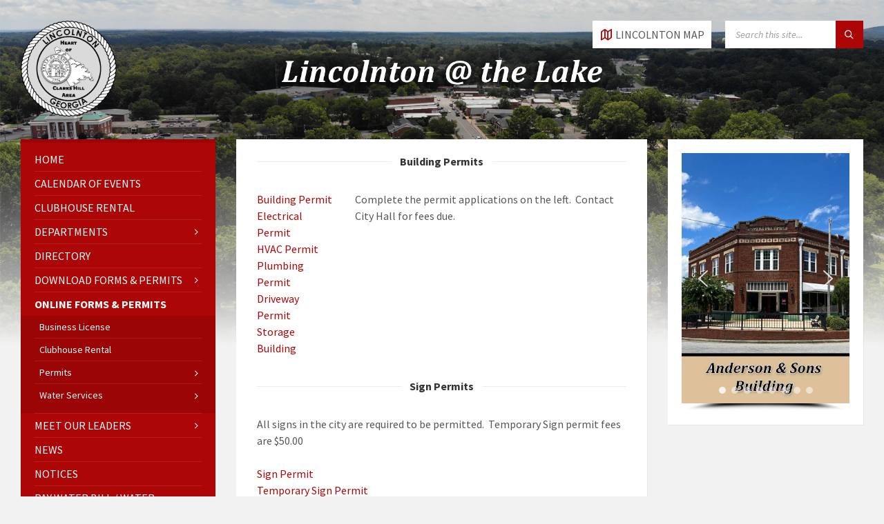

--- FILE ---
content_type: text/html; charset=UTF-8
request_url: https://lincolntonga.org/online-forms-list/
body_size: 21805
content:
<!DOCTYPE html>
<html lang="en-US">
<head>
    <meta http-equiv="Content-Type" content="text/html; charset=UTF-8">
    <meta name="viewport" content="width=device-width, initial-scale=1.0">
    <link rel="pingback" href="https://lincolntonga.org/xmlrpc.php">
    <meta name='robots' content='index, follow, max-image-preview:large, max-snippet:-1, max-video-preview:-1' />

	<!-- This site is optimized with the Yoast SEO plugin v26.8 - https://yoast.com/product/yoast-seo-wordpress/ -->
	<title>Online Forms - City of Lincolnton</title>
	<link rel="canonical" href="https://lincolntonga.org/online-forms-list/" />
	<meta property="og:locale" content="en_US" />
	<meta property="og:type" content="article" />
	<meta property="og:title" content="Online Forms - City of Lincolnton" />
	<meta property="og:url" content="https://lincolntonga.org/online-forms-list/" />
	<meta property="og:site_name" content="City of Lincolnton" />
	<meta property="article:modified_time" content="2023-08-22T17:07:30+00:00" />
	<meta name="twitter:card" content="summary_large_image" />
	<meta name="twitter:label1" content="Est. reading time" />
	<meta name="twitter:data1" content="1 minute" />
	<script type="application/ld+json" class="yoast-schema-graph">{"@context":"https://schema.org","@graph":[{"@type":"WebPage","@id":"https://lincolntonga.org/online-forms-list/","url":"https://lincolntonga.org/online-forms-list/","name":"Online Forms - City of Lincolnton","isPartOf":{"@id":"https://lincolntonga.org/#website"},"datePublished":"2023-08-16T04:34:49+00:00","dateModified":"2023-08-22T17:07:30+00:00","breadcrumb":{"@id":"https://lincolntonga.org/online-forms-list/#breadcrumb"},"inLanguage":"en-US","potentialAction":[{"@type":"ReadAction","target":["https://lincolntonga.org/online-forms-list/"]}]},{"@type":"BreadcrumbList","@id":"https://lincolntonga.org/online-forms-list/#breadcrumb","itemListElement":[{"@type":"ListItem","position":1,"name":"Home","item":"https://lincolntonga.org/"},{"@type":"ListItem","position":2,"name":"Online Forms"}]},{"@type":"WebSite","@id":"https://lincolntonga.org/#website","url":"https://lincolntonga.org/","name":"City of Lincolnton","description":"Lincolnton, GA - Official Website","publisher":{"@id":"https://lincolntonga.org/#organization"},"potentialAction":[{"@type":"SearchAction","target":{"@type":"EntryPoint","urlTemplate":"https://lincolntonga.org/?s={search_term_string}"},"query-input":{"@type":"PropertyValueSpecification","valueRequired":true,"valueName":"search_term_string"}}],"inLanguage":"en-US"},{"@type":"Organization","@id":"https://lincolntonga.org/#organization","name":"City of Lincolnton","url":"https://lincolntonga.org/","logo":{"@type":"ImageObject","inLanguage":"en-US","@id":"https://lincolntonga.org/#/schema/logo/image/","url":"https://lincolntonga.org/wp-content/uploads/2023/08/Lincolnton_Seal-gray-1.png","contentUrl":"https://lincolntonga.org/wp-content/uploads/2023/08/Lincolnton_Seal-gray-1.png","width":400,"height":399,"caption":"City of Lincolnton"},"image":{"@id":"https://lincolntonga.org/#/schema/logo/image/"}}]}</script>
	<!-- / Yoast SEO plugin. -->


<link rel='dns-prefetch' href='//fonts.googleapis.com' />
<link rel="alternate" type="application/rss+xml" title="City of Lincolnton &raquo; Feed" href="https://lincolntonga.org/feed/" />
<link rel="alternate" type="application/rss+xml" title="City of Lincolnton &raquo; Comments Feed" href="https://lincolntonga.org/comments/feed/" />
<link rel="alternate" title="oEmbed (JSON)" type="application/json+oembed" href="https://lincolntonga.org/wp-json/oembed/1.0/embed?url=https%3A%2F%2Flincolntonga.org%2Fonline-forms-list%2F" />
<link rel="alternate" title="oEmbed (XML)" type="text/xml+oembed" href="https://lincolntonga.org/wp-json/oembed/1.0/embed?url=https%3A%2F%2Flincolntonga.org%2Fonline-forms-list%2F&#038;format=xml" />
<style id='wp-img-auto-sizes-contain-inline-css' type='text/css'>
img:is([sizes=auto i],[sizes^="auto," i]){contain-intrinsic-size:3000px 1500px}
/*# sourceURL=wp-img-auto-sizes-contain-inline-css */
</style>

<style id='wp-emoji-styles-inline-css' type='text/css'>

	img.wp-smiley, img.emoji {
		display: inline !important;
		border: none !important;
		box-shadow: none !important;
		height: 1em !important;
		width: 1em !important;
		margin: 0 0.07em !important;
		vertical-align: -0.1em !important;
		background: none !important;
		padding: 0 !important;
	}
/*# sourceURL=wp-emoji-styles-inline-css */
</style>
<link rel='stylesheet' id='wp-block-library-css' href='https://lincolntonga.org/wp-includes/css/dist/block-library/style.min.css?ver=6.9' type='text/css' media='all' />
<style id='global-styles-inline-css' type='text/css'>
:root{--wp--preset--aspect-ratio--square: 1;--wp--preset--aspect-ratio--4-3: 4/3;--wp--preset--aspect-ratio--3-4: 3/4;--wp--preset--aspect-ratio--3-2: 3/2;--wp--preset--aspect-ratio--2-3: 2/3;--wp--preset--aspect-ratio--16-9: 16/9;--wp--preset--aspect-ratio--9-16: 9/16;--wp--preset--color--black: #000000;--wp--preset--color--cyan-bluish-gray: #abb8c3;--wp--preset--color--white: #ffffff;--wp--preset--color--pale-pink: #f78da7;--wp--preset--color--vivid-red: #cf2e2e;--wp--preset--color--luminous-vivid-orange: #ff6900;--wp--preset--color--luminous-vivid-amber: #fcb900;--wp--preset--color--light-green-cyan: #7bdcb5;--wp--preset--color--vivid-green-cyan: #00d084;--wp--preset--color--pale-cyan-blue: #8ed1fc;--wp--preset--color--vivid-cyan-blue: #0693e3;--wp--preset--color--vivid-purple: #9b51e0;--wp--preset--gradient--vivid-cyan-blue-to-vivid-purple: linear-gradient(135deg,rgb(6,147,227) 0%,rgb(155,81,224) 100%);--wp--preset--gradient--light-green-cyan-to-vivid-green-cyan: linear-gradient(135deg,rgb(122,220,180) 0%,rgb(0,208,130) 100%);--wp--preset--gradient--luminous-vivid-amber-to-luminous-vivid-orange: linear-gradient(135deg,rgb(252,185,0) 0%,rgb(255,105,0) 100%);--wp--preset--gradient--luminous-vivid-orange-to-vivid-red: linear-gradient(135deg,rgb(255,105,0) 0%,rgb(207,46,46) 100%);--wp--preset--gradient--very-light-gray-to-cyan-bluish-gray: linear-gradient(135deg,rgb(238,238,238) 0%,rgb(169,184,195) 100%);--wp--preset--gradient--cool-to-warm-spectrum: linear-gradient(135deg,rgb(74,234,220) 0%,rgb(151,120,209) 20%,rgb(207,42,186) 40%,rgb(238,44,130) 60%,rgb(251,105,98) 80%,rgb(254,248,76) 100%);--wp--preset--gradient--blush-light-purple: linear-gradient(135deg,rgb(255,206,236) 0%,rgb(152,150,240) 100%);--wp--preset--gradient--blush-bordeaux: linear-gradient(135deg,rgb(254,205,165) 0%,rgb(254,45,45) 50%,rgb(107,0,62) 100%);--wp--preset--gradient--luminous-dusk: linear-gradient(135deg,rgb(255,203,112) 0%,rgb(199,81,192) 50%,rgb(65,88,208) 100%);--wp--preset--gradient--pale-ocean: linear-gradient(135deg,rgb(255,245,203) 0%,rgb(182,227,212) 50%,rgb(51,167,181) 100%);--wp--preset--gradient--electric-grass: linear-gradient(135deg,rgb(202,248,128) 0%,rgb(113,206,126) 100%);--wp--preset--gradient--midnight: linear-gradient(135deg,rgb(2,3,129) 0%,rgb(40,116,252) 100%);--wp--preset--font-size--small: 13px;--wp--preset--font-size--medium: 20px;--wp--preset--font-size--large: 36px;--wp--preset--font-size--x-large: 42px;--wp--preset--spacing--20: 0.44rem;--wp--preset--spacing--30: 0.67rem;--wp--preset--spacing--40: 1rem;--wp--preset--spacing--50: 1.5rem;--wp--preset--spacing--60: 2.25rem;--wp--preset--spacing--70: 3.38rem;--wp--preset--spacing--80: 5.06rem;--wp--preset--shadow--natural: 6px 6px 9px rgba(0, 0, 0, 0.2);--wp--preset--shadow--deep: 12px 12px 50px rgba(0, 0, 0, 0.4);--wp--preset--shadow--sharp: 6px 6px 0px rgba(0, 0, 0, 0.2);--wp--preset--shadow--outlined: 6px 6px 0px -3px rgb(255, 255, 255), 6px 6px rgb(0, 0, 0);--wp--preset--shadow--crisp: 6px 6px 0px rgb(0, 0, 0);}:where(.is-layout-flex){gap: 0.5em;}:where(.is-layout-grid){gap: 0.5em;}body .is-layout-flex{display: flex;}.is-layout-flex{flex-wrap: wrap;align-items: center;}.is-layout-flex > :is(*, div){margin: 0;}body .is-layout-grid{display: grid;}.is-layout-grid > :is(*, div){margin: 0;}:where(.wp-block-columns.is-layout-flex){gap: 2em;}:where(.wp-block-columns.is-layout-grid){gap: 2em;}:where(.wp-block-post-template.is-layout-flex){gap: 1.25em;}:where(.wp-block-post-template.is-layout-grid){gap: 1.25em;}.has-black-color{color: var(--wp--preset--color--black) !important;}.has-cyan-bluish-gray-color{color: var(--wp--preset--color--cyan-bluish-gray) !important;}.has-white-color{color: var(--wp--preset--color--white) !important;}.has-pale-pink-color{color: var(--wp--preset--color--pale-pink) !important;}.has-vivid-red-color{color: var(--wp--preset--color--vivid-red) !important;}.has-luminous-vivid-orange-color{color: var(--wp--preset--color--luminous-vivid-orange) !important;}.has-luminous-vivid-amber-color{color: var(--wp--preset--color--luminous-vivid-amber) !important;}.has-light-green-cyan-color{color: var(--wp--preset--color--light-green-cyan) !important;}.has-vivid-green-cyan-color{color: var(--wp--preset--color--vivid-green-cyan) !important;}.has-pale-cyan-blue-color{color: var(--wp--preset--color--pale-cyan-blue) !important;}.has-vivid-cyan-blue-color{color: var(--wp--preset--color--vivid-cyan-blue) !important;}.has-vivid-purple-color{color: var(--wp--preset--color--vivid-purple) !important;}.has-black-background-color{background-color: var(--wp--preset--color--black) !important;}.has-cyan-bluish-gray-background-color{background-color: var(--wp--preset--color--cyan-bluish-gray) !important;}.has-white-background-color{background-color: var(--wp--preset--color--white) !important;}.has-pale-pink-background-color{background-color: var(--wp--preset--color--pale-pink) !important;}.has-vivid-red-background-color{background-color: var(--wp--preset--color--vivid-red) !important;}.has-luminous-vivid-orange-background-color{background-color: var(--wp--preset--color--luminous-vivid-orange) !important;}.has-luminous-vivid-amber-background-color{background-color: var(--wp--preset--color--luminous-vivid-amber) !important;}.has-light-green-cyan-background-color{background-color: var(--wp--preset--color--light-green-cyan) !important;}.has-vivid-green-cyan-background-color{background-color: var(--wp--preset--color--vivid-green-cyan) !important;}.has-pale-cyan-blue-background-color{background-color: var(--wp--preset--color--pale-cyan-blue) !important;}.has-vivid-cyan-blue-background-color{background-color: var(--wp--preset--color--vivid-cyan-blue) !important;}.has-vivid-purple-background-color{background-color: var(--wp--preset--color--vivid-purple) !important;}.has-black-border-color{border-color: var(--wp--preset--color--black) !important;}.has-cyan-bluish-gray-border-color{border-color: var(--wp--preset--color--cyan-bluish-gray) !important;}.has-white-border-color{border-color: var(--wp--preset--color--white) !important;}.has-pale-pink-border-color{border-color: var(--wp--preset--color--pale-pink) !important;}.has-vivid-red-border-color{border-color: var(--wp--preset--color--vivid-red) !important;}.has-luminous-vivid-orange-border-color{border-color: var(--wp--preset--color--luminous-vivid-orange) !important;}.has-luminous-vivid-amber-border-color{border-color: var(--wp--preset--color--luminous-vivid-amber) !important;}.has-light-green-cyan-border-color{border-color: var(--wp--preset--color--light-green-cyan) !important;}.has-vivid-green-cyan-border-color{border-color: var(--wp--preset--color--vivid-green-cyan) !important;}.has-pale-cyan-blue-border-color{border-color: var(--wp--preset--color--pale-cyan-blue) !important;}.has-vivid-cyan-blue-border-color{border-color: var(--wp--preset--color--vivid-cyan-blue) !important;}.has-vivid-purple-border-color{border-color: var(--wp--preset--color--vivid-purple) !important;}.has-vivid-cyan-blue-to-vivid-purple-gradient-background{background: var(--wp--preset--gradient--vivid-cyan-blue-to-vivid-purple) !important;}.has-light-green-cyan-to-vivid-green-cyan-gradient-background{background: var(--wp--preset--gradient--light-green-cyan-to-vivid-green-cyan) !important;}.has-luminous-vivid-amber-to-luminous-vivid-orange-gradient-background{background: var(--wp--preset--gradient--luminous-vivid-amber-to-luminous-vivid-orange) !important;}.has-luminous-vivid-orange-to-vivid-red-gradient-background{background: var(--wp--preset--gradient--luminous-vivid-orange-to-vivid-red) !important;}.has-very-light-gray-to-cyan-bluish-gray-gradient-background{background: var(--wp--preset--gradient--very-light-gray-to-cyan-bluish-gray) !important;}.has-cool-to-warm-spectrum-gradient-background{background: var(--wp--preset--gradient--cool-to-warm-spectrum) !important;}.has-blush-light-purple-gradient-background{background: var(--wp--preset--gradient--blush-light-purple) !important;}.has-blush-bordeaux-gradient-background{background: var(--wp--preset--gradient--blush-bordeaux) !important;}.has-luminous-dusk-gradient-background{background: var(--wp--preset--gradient--luminous-dusk) !important;}.has-pale-ocean-gradient-background{background: var(--wp--preset--gradient--pale-ocean) !important;}.has-electric-grass-gradient-background{background: var(--wp--preset--gradient--electric-grass) !important;}.has-midnight-gradient-background{background: var(--wp--preset--gradient--midnight) !important;}.has-small-font-size{font-size: var(--wp--preset--font-size--small) !important;}.has-medium-font-size{font-size: var(--wp--preset--font-size--medium) !important;}.has-large-font-size{font-size: var(--wp--preset--font-size--large) !important;}.has-x-large-font-size{font-size: var(--wp--preset--font-size--x-large) !important;}
/*# sourceURL=global-styles-inline-css */
</style>

<style id='classic-theme-styles-inline-css' type='text/css'>
/*! This file is auto-generated */
.wp-block-button__link{color:#fff;background-color:#32373c;border-radius:9999px;box-shadow:none;text-decoration:none;padding:calc(.667em + 2px) calc(1.333em + 2px);font-size:1.125em}.wp-block-file__button{background:#32373c;color:#fff;text-decoration:none}
/*# sourceURL=/wp-includes/css/classic-themes.min.css */
</style>
<link rel='stylesheet' id='wp-components-css' href='https://lincolntonga.org/wp-includes/css/dist/components/style.min.css?ver=6.9' type='text/css' media='all' />
<link rel='stylesheet' id='wp-preferences-css' href='https://lincolntonga.org/wp-includes/css/dist/preferences/style.min.css?ver=6.9' type='text/css' media='all' />
<link rel='stylesheet' id='wp-block-editor-css' href='https://lincolntonga.org/wp-includes/css/dist/block-editor/style.min.css?ver=6.9' type='text/css' media='all' />
<link rel='stylesheet' id='popup-maker-block-library-style-css' href='https://lincolntonga.org/wp-content/plugins/popup-maker/dist/packages/block-library-style.css?ver=dbea705cfafe089d65f1' type='text/css' media='all' />
<link rel='stylesheet' id='lsvr-townpress-main-style-css' href='https://lincolntonga.org/wp-content/themes/townpress-child/style.css?ver=3.8.9' type='text/css' media='all' />
<link rel='stylesheet' id='lsvr-townpress-general-style-css' href='https://lincolntonga.org/wp-content/themes/townpress/assets/css/general.css?ver=3.8.9' type='text/css' media='all' />
<style id='lsvr-townpress-general-style-inline-css' type='text/css'>
body, input, textarea, select, button, #cancel-comment-reply-link, .lsvr_listing-map__infobox { font-family: 'Source Sans Pro', Arial, sans-serif; }
html, body { font-size: 16px; }
.header-logo { max-width: 139px; } .header-logo--front { max-width: 185px; } @media ( max-width: 991px ) { .header-logo { max-width: 120px; } }
/*# sourceURL=lsvr-townpress-general-style-inline-css */
</style>
<link rel='stylesheet' id='lsvr-townpress-google-fonts-css' href='//fonts.googleapis.com/css?family=Source+Sans+Pro%3A400%2C400italic%2C600%2C600italic%2C700%2C700italic&#038;ver=6.9' type='text/css' media='all' />
<link rel='stylesheet' id='lsvr-townpress-color-scheme-css' href='https://lincolntonga.org/wp-content/themes/townpress/assets/css/skins/blue.css?ver=3.8.9' type='text/css' media='all' />
<style id='lsvr-townpress-color-scheme-inline-css' type='text/css'>
body { color: #565656; }a { color: #ad0606; }abbr { border-color: #565656; }button { color: #565656; }input, select, textarea { color: #565656; }.c-button { border-color: #ad0606; background-color: #ad0606; }.c-button--outline { color: #ad0606; }.c-search-form__button { background-color: #ad0606; }.header-navbar { background-color: #ad0606; }.header-menu__item--dropdown .header-menu__item .header-menu__item-link { color: #ad0606; }.header-map__close { background-color: #ad0606; }.header-map-toggle__ico { color: #ad0606; }.header-map-toggle--active { background-color: #ad0606; }.header-languages__item-link { #565656; }.header-languages__item--active .header-languages__item-link { background-color: #ad0606; }.header-login__link { color: #565656; }.header-login__ico { color: #ad0606; }.header-login__link--logout { background-color: #ad0606; }.header-toolbar-toggle__menu-button { color: #565656; }.header-toolbar-toggle__menu-button--active { background-color: #ad0606; }.header-mobile-menu { background-color: #ad0606; }.post-password-form input[type="submit"] { background-color: #ad0606; }.post-comments__list a.comment-edit-link { color: #ad0606; }.comment-form .submit { background-color: #ad0606; }.post-pagination__item-link,.post-pagination__number-link { color: #ad0606; }.post-pagination__number--active .post-pagination__number-link { background-color: #ad0606; }.post-pagination__number-link:hover { color: #ad0606; }.navigation.pagination a { color: #ad0606; }.navigation.pagination .page-numbers.current { background-color: #ad0606; }.navigation.pagination .page-numbers:not( .next ):not( .prev ):not( .dots ):not( .current ):hover { color: #ad0606; }.lsvr_listing-map__marker-inner { background-color: #ad0606; border-color: #ad0606; }.lsvr_listing-map__marker-inner:before { border-top-color: #ad0606; }.lsvr_listing-map__infobox-more-link { background-color: #ad0606; }.lsvr_listing-post-single .post__contact-item-icon { color: #ad0606; }.lsvr_listing-post-single .post__social-link:hover { background-color: #ad0606; }.lsvr_event-post-single .post__info-item-icon { color: #ad0606; }.lsvr_document-post-archive--default .post__title-link { color: #ad0606; }.lsvr_document-post-archive--categorized-attachments .post-tree__item-toggle { color: #ad0606; }.lsvr_document-post-archive--categorized-attachments .post-tree__item-icon--folder { color: #ad0606; }.lsvr_person-post-page .post__contact-item-icon { color: #ad0606; }.lsvr_person-post-page .post__social-link:hover { background-color: #ad0606; }.widget__title-icon { color: #ad0606; }.lsvr-townpress-menu-widget__nav { background-color: #ad0606; }.lsvr_event-list-widget__item-date-month { background-color: #ad0606; }.lsvr_event-calendar-widget__nav-btn { color: #ad0606; }.lsvr_event-calendar-widget__day-cell { color: #565656; }.lsvr_event-calendar-widget__day--has-events > .lsvr_event-calendar-widget__day-cell:after { background-color: #ad0606; }.lsvr_event-calendar-widget__day--current > .lsvr_event-calendar-widget__day-cell { color: #ad0606; }.lsvr_event-filter-widget__option--datepicker:after { color: #ad0606; }.lsvr_event-filter-widget__submit-button { background-color: #ad0606; }.lsvr_person-list-widget__item-title-link { color: #ad0606; }.lsvr_person-list-widget__item-social-link:hover { background-color: #ad0606; }.lsvr_person-featured-widget__title-link { color: #ad0606; }.lsvr_person-featured-widget__social-link:hover { background-color: #ad0606; }.widget_display_search .button { background-color: #ad0606; }.footer-widgets .widget__title-icon { color: #ad0606; }.footer-widgets .lsvr_event-calendar-widget__day--current > .lsvr_event-calendar-widget__day-cell { color: #ad0606; }.footer-widgets .lsvr_person-list-widget__item-social-link { background-color: #ad0606; }.footer-widgets .lsvr_person-featured-widget__social-link { background-color: #ad0606; }.footer-social__link { background-color: #ad0606; }.lsvr-townpress-posts__title-icon { color: #ad0606; }.lsvr-townpress-post-slider__indicator-inner { background-color: #ad0606; }.lsvr-townpress-sitemap__title-icon { color: #ad0606; }.lsvr-button { border-color: #ad0606; background-color: #ad0606; }.lsvr-counter__number { color: #ad0606; }.lsvr-cta__button-link { border-color: #ad0606; background-color: #ad0606; }.lsvr-feature__icon { color: #ad0606; }.lsvr-progress-bar__bar-inner { background-color: #ad0606; }.lsvr-pricing-table__title { background-color: #ad0606; }.lsvr-pricing-table__price-value { color: #ad0606; }.lsvr-pricing-table__button-link { border-color: #ad0606; background-color: #ad0606; }.bbp-submit-wrapper button { border-color: #ad0606; background-color: #ad0606; }#bbpress-forums .bbp-reply-content #subscription-toggle a { color: #ad0606; }#bbpress-forums .bbp-pagination-links .page-numbers.current { background-color: #ad0606; }#bbpress-forums #bbp-your-profile fieldset input,#bbpress-forums #bbp-your-profile fieldset textarea { color: #565656; }#bbpress-forums #bbp-your-profile #bbp_user_edit_submit { border-color: #ad0606; background-color: #ad0606; }.lsvr-datepicker .ui-datepicker-prev,.lsvr-datepicker .ui-datepicker-next { color: #ad0606; }.lsvr-datepicker th { color: #ad0606; }.lsvr-datepicker td a { color: #565656; }.lsvr-datepicker .ui-state-active { color: #ad0606; }.back-to-top__link { background-color: #ad0606; }
/*# sourceURL=lsvr-townpress-color-scheme-inline-css */
</style>
<link rel='stylesheet' id='js_composer_front-css' href='https://lincolntonga.org/wp-content/plugins/js_composer/assets/css/js_composer.min.css?ver=8.7.2' type='text/css' media='all' />
<link rel='stylesheet' id='lsvr-townpress-child-style-css' href='https://lincolntonga.org/wp-content/themes/townpress-child/style.css?ver=3.1.1' type='text/css' media='all' />
<link rel="stylesheet" type="text/css" href="https://lincolntonga.org/wp-content/plugins/smart-slider-3/Public/SmartSlider3/Application/Frontend/Assets/dist/smartslider.min.css?ver=c397fa89" media="all">
<link rel="stylesheet" type="text/css" href="https://fonts.googleapis.com/css?display=swap&amp;family=Raleway%3A300%2C400" media="all">
<style data-related="n2-ss-4">div#n2-ss-4 .n2-ss-slider-1{display:grid;position:relative;}div#n2-ss-4 .n2-ss-slider-2{display:grid;position:relative;overflow:hidden;padding:0px 0px 0px 0px;border:0px solid RGBA(62,62,62,1);border-radius:0px;background-clip:padding-box;background-repeat:repeat;background-position:50% 50%;background-size:cover;background-attachment:scroll;z-index:1;}div#n2-ss-4:not(.n2-ss-loaded) .n2-ss-slider-2{background-image:none !important;}div#n2-ss-4 .n2-ss-slider-3{display:grid;grid-template-areas:'cover';position:relative;overflow:hidden;z-index:10;}div#n2-ss-4 .n2-ss-slider-3 > *{grid-area:cover;}div#n2-ss-4 .n2-ss-slide-backgrounds,div#n2-ss-4 .n2-ss-slider-3 > .n2-ss-divider{position:relative;}div#n2-ss-4 .n2-ss-slide-backgrounds{z-index:10;}div#n2-ss-4 .n2-ss-slide-backgrounds > *{overflow:hidden;}div#n2-ss-4 .n2-ss-slide-background{transform:translateX(-100000px);}div#n2-ss-4 .n2-ss-slider-4{place-self:center;position:relative;width:100%;height:100%;z-index:20;display:grid;grid-template-areas:'slide';}div#n2-ss-4 .n2-ss-slider-4 > *{grid-area:slide;}div#n2-ss-4.n2-ss-full-page--constrain-ratio .n2-ss-slider-4{height:auto;}div#n2-ss-4 .n2-ss-slide{display:grid;place-items:center;grid-auto-columns:100%;position:relative;z-index:20;-webkit-backface-visibility:hidden;transform:translateX(-100000px);}div#n2-ss-4 .n2-ss-slide{perspective:1500px;}div#n2-ss-4 .n2-ss-slide-active{z-index:21;}.n2-ss-background-animation{position:absolute;top:0;left:0;width:100%;height:100%;z-index:3;}div#n2-ss-4 .nextend-arrow{cursor:pointer;overflow:hidden;line-height:0 !important;z-index:18;-webkit-user-select:none;}div#n2-ss-4 .nextend-arrow img{position:relative;display:block;}div#n2-ss-4 .nextend-arrow img.n2-arrow-hover-img{display:none;}div#n2-ss-4 .nextend-arrow:FOCUS img.n2-arrow-hover-img,div#n2-ss-4 .nextend-arrow:HOVER img.n2-arrow-hover-img{display:inline;}div#n2-ss-4 .nextend-arrow:FOCUS img.n2-arrow-normal-img,div#n2-ss-4 .nextend-arrow:HOVER img.n2-arrow-normal-img{display:none;}div#n2-ss-4 .nextend-arrow-animated{overflow:hidden;}div#n2-ss-4 .nextend-arrow-animated > div{position:relative;}div#n2-ss-4 .nextend-arrow-animated .n2-active{position:absolute;}div#n2-ss-4 .nextend-arrow-animated-fade{transition:background 0.3s, opacity 0.4s;}div#n2-ss-4 .nextend-arrow-animated-horizontal > div{transition:all 0.4s;transform:none;}div#n2-ss-4 .nextend-arrow-animated-horizontal .n2-active{top:0;}div#n2-ss-4 .nextend-arrow-previous.nextend-arrow-animated-horizontal .n2-active{left:100%;}div#n2-ss-4 .nextend-arrow-next.nextend-arrow-animated-horizontal .n2-active{right:100%;}div#n2-ss-4 .nextend-arrow-previous.nextend-arrow-animated-horizontal:HOVER > div,div#n2-ss-4 .nextend-arrow-previous.nextend-arrow-animated-horizontal:FOCUS > div{transform:translateX(-100%);}div#n2-ss-4 .nextend-arrow-next.nextend-arrow-animated-horizontal:HOVER > div,div#n2-ss-4 .nextend-arrow-next.nextend-arrow-animated-horizontal:FOCUS > div{transform:translateX(100%);}div#n2-ss-4 .nextend-arrow-animated-vertical > div{transition:all 0.4s;transform:none;}div#n2-ss-4 .nextend-arrow-animated-vertical .n2-active{left:0;}div#n2-ss-4 .nextend-arrow-previous.nextend-arrow-animated-vertical .n2-active{top:100%;}div#n2-ss-4 .nextend-arrow-next.nextend-arrow-animated-vertical .n2-active{bottom:100%;}div#n2-ss-4 .nextend-arrow-previous.nextend-arrow-animated-vertical:HOVER > div,div#n2-ss-4 .nextend-arrow-previous.nextend-arrow-animated-vertical:FOCUS > div{transform:translateY(-100%);}div#n2-ss-4 .nextend-arrow-next.nextend-arrow-animated-vertical:HOVER > div,div#n2-ss-4 .nextend-arrow-next.nextend-arrow-animated-vertical:FOCUS > div{transform:translateY(100%);}div#n2-ss-4 .n2-ss-control-bullet{visibility:hidden;text-align:center;justify-content:center;z-index:14;}div#n2-ss-4 .n2-ss-control-bullet--calculate-size{left:0 !important;}div#n2-ss-4 .n2-ss-control-bullet-horizontal.n2-ss-control-bullet-fullsize{width:100%;}div#n2-ss-4 .n2-ss-control-bullet-vertical.n2-ss-control-bullet-fullsize{height:100%;flex-flow:column;}div#n2-ss-4 .nextend-bullet-bar{display:inline-flex;vertical-align:top;visibility:visible;align-items:center;flex-wrap:wrap;}div#n2-ss-4 .n2-bar-justify-content-left{justify-content:flex-start;}div#n2-ss-4 .n2-bar-justify-content-center{justify-content:center;}div#n2-ss-4 .n2-bar-justify-content-right{justify-content:flex-end;}div#n2-ss-4 .n2-ss-control-bullet-vertical > .nextend-bullet-bar{flex-flow:column;}div#n2-ss-4 .n2-ss-control-bullet-fullsize > .nextend-bullet-bar{display:flex;}div#n2-ss-4 .n2-ss-control-bullet-horizontal.n2-ss-control-bullet-fullsize > .nextend-bullet-bar{flex:1 1 auto;}div#n2-ss-4 .n2-ss-control-bullet-vertical.n2-ss-control-bullet-fullsize > .nextend-bullet-bar{height:100%;}div#n2-ss-4 .nextend-bullet-bar .n2-bullet{cursor:pointer;transition:background-color 0.4s;}div#n2-ss-4 .nextend-bullet-bar .n2-bullet.n2-active{cursor:default;}div#n2-ss-4 div.n2-ss-bullet-thumbnail-container{position:absolute;z-index:10000000;}div#n2-ss-4 .n2-ss-bullet-thumbnail-container .n2-ss-bullet-thumbnail{background-size:cover;background-repeat:no-repeat;background-position:center;}div#n2-ss-4 .nextend-shadow{width:100%;z-index:0;}div#n2-ss-4 .nextend-shadow img{max-width:none;width:100%;}div#n2-ss-4 .n2-font-df89cd4e4bb2e2f36fd5f1eb96edc11f-hover{font-family: 'Raleway','Arial';color: #ffffff;font-size:125%;text-shadow: none;line-height: 1.5;font-weight: normal;font-style: normal;text-decoration: none;text-align: inherit;letter-spacing: normal;word-spacing: normal;text-transform: none;font-weight: 400;}div#n2-ss-4 .n2-style-f04cc1cbb7e5d123678bfad3a191fa78-heading{background: RGBA(16,27,34,0.73);opacity:1;padding:6px 15px 6px 15px ;box-shadow: none;border: 0px solid RGBA(255,255,255,0);border-radius:3px;}div#n2-ss-4 .n2-style-13586a9834f840c6e3b0e8ac4aa4b69c-dot{background: RGBA(255,255,255,0.5);opacity:1;padding:5px 5px 5px 5px ;box-shadow: none;border: 0px solid RGBA(0,0,0,1);border-radius:50px;margin:4px;}div#n2-ss-4 .n2-style-13586a9834f840c6e3b0e8ac4aa4b69c-dot.n2-active, div#n2-ss-4 .n2-style-13586a9834f840c6e3b0e8ac4aa4b69c-dot:HOVER, div#n2-ss-4 .n2-style-13586a9834f840c6e3b0e8ac4aa4b69c-dot:FOCUS{background: RGBA(255,255,255,0.8);}div#n2-ss-4 .n2-ss-slide-limiter{max-width:400px;}div#n2-ss-4 .n-uc-SHLTTB5hXCw9{padding:0px 0px 0px 0px}div#n2-ss-4 .n-uc-tpFighvPUEN5{padding:0px 0px 0px 0px}div#n2-ss-4 .n-uc-149c70d29868d-inner{padding:10px 10px 50px 50px;text-align:left;--ssselfalign:var(--ss-fs);;justify-content:flex-end}div#n2-ss-4 .n-uc-W0leuZG17w96{align-self:center;}div#n2-ss-4-align{max-width:400px;}div#n2-ss-4 .nextend-arrow img{width: 32px}@media (min-width: 1200px){div#n2-ss-4 [data-hide-desktopportrait="1"]{display: none !important;}}@media (orientation: landscape) and (max-width: 1199px) and (min-width: 901px),(orientation: portrait) and (max-width: 1199px) and (min-width: 701px){div#n2-ss-4 .n-uc-149c70d29868d-inner{padding:10px 10px 30px 30px}div#n2-ss-4 [data-hide-tabletportrait="1"]{display: none !important;}}@media (orientation: landscape) and (max-width: 900px),(orientation: portrait) and (max-width: 700px){div#n2-ss-4 .n-uc-149c70d29868d-inner{padding:120px 10px 40px 10px;text-align:center;--ssselfalign:center;}div#n2-ss-4 .n-uc-149c70d29868d{--ssfont-scale:0.6}div#n2-ss-4 [data-hide-mobileportrait="1"]{display: none !important;}div#n2-ss-4 .nextend-arrow img{width: 16px}}</style>
<script>(function(){this._N2=this._N2||{_r:[],_d:[],r:function(){this._r.push(arguments)},d:function(){this._d.push(arguments)}}}).call(window);</script><script src="https://lincolntonga.org/wp-content/plugins/smart-slider-3/Public/SmartSlider3/Application/Frontend/Assets/dist/n2.min.js?ver=c397fa89" defer async></script>
<script src="https://lincolntonga.org/wp-content/plugins/smart-slider-3/Public/SmartSlider3/Application/Frontend/Assets/dist/smartslider-frontend.min.js?ver=c397fa89" defer async></script>
<script src="https://lincolntonga.org/wp-content/plugins/smart-slider-3/Public/SmartSlider3/Slider/SliderType/Simple/Assets/dist/ss-simple.min.js?ver=c397fa89" defer async></script>
<script src="https://lincolntonga.org/wp-content/plugins/smart-slider-3/Public/SmartSlider3/Widget/Arrow/ArrowImage/Assets/dist/w-arrow-image.min.js?ver=c397fa89" defer async></script>
<script src="https://lincolntonga.org/wp-content/plugins/smart-slider-3/Public/SmartSlider3/Widget/Bullet/Assets/dist/w-bullet.min.js?ver=c397fa89" defer async></script>
<script>_N2.r('documentReady',function(){_N2.r(["documentReady","smartslider-frontend","SmartSliderWidgetArrowImage","SmartSliderWidgetBulletTransition","SmartSliderWidget","ss-simple"],function(){new _N2.SmartSliderSimple('n2-ss-4',{"admin":false,"background.video.mobile":1,"loadingTime":2000,"alias":{"id":0,"smoothScroll":0,"slideSwitch":0,"scroll":1},"align":"center","isDelayed":0,"responsive":{"mediaQueries":{"all":false,"desktopportrait":["(min-width: 1200px)"],"tabletportrait":["(orientation: landscape) and (max-width: 1199px) and (min-width: 901px)","(orientation: portrait) and (max-width: 1199px) and (min-width: 701px)"],"mobileportrait":["(orientation: landscape) and (max-width: 900px)","(orientation: portrait) and (max-width: 700px)"]},"base":{"slideOuterWidth":400,"slideOuterHeight":600,"sliderWidth":400,"sliderHeight":600,"slideWidth":400,"slideHeight":600},"hideOn":{"desktopLandscape":false,"desktopPortrait":false,"tabletLandscape":false,"tabletPortrait":false,"mobileLandscape":false,"mobilePortrait":false},"onResizeEnabled":true,"type":"auto","sliderHeightBasedOn":"real","focusUser":1,"focusEdge":"auto","breakpoints":[{"device":"tabletPortrait","type":"max-screen-width","portraitWidth":1199,"landscapeWidth":1199},{"device":"mobilePortrait","type":"max-screen-width","portraitWidth":700,"landscapeWidth":900}],"enabledDevices":{"desktopLandscape":0,"desktopPortrait":1,"tabletLandscape":0,"tabletPortrait":1,"mobileLandscape":0,"mobilePortrait":1},"sizes":{"desktopPortrait":{"width":400,"height":600,"max":3000,"min":400},"tabletPortrait":{"width":400,"height":600,"customHeight":false,"max":1199,"min":400},"mobilePortrait":{"width":320,"height":480,"customHeight":false,"max":900,"min":320}},"overflowHiddenPage":0,"focus":{"offsetTop":"#wpadminbar","offsetBottom":""}},"controls":{"mousewheel":0,"touch":"horizontal","keyboard":1,"blockCarouselInteraction":1},"playWhenVisible":1,"playWhenVisibleAt":0.5,"lazyLoad":0,"lazyLoadNeighbor":0,"blockrightclick":0,"maintainSession":0,"autoplay":{"enabled":1,"start":1,"duration":5000,"autoplayLoop":1,"allowReStart":0,"reverse":0,"pause":{"click":1,"mouse":"0","mediaStarted":1},"resume":{"click":1,"mouse":"0","mediaEnded":1,"slidechanged":0},"interval":1,"intervalModifier":"loop","intervalSlide":"current"},"perspective":1500,"layerMode":{"playOnce":0,"playFirstLayer":1,"mode":"skippable","inAnimation":"mainInEnd"},"bgAnimations":0,"mainanimation":{"type":"fade","duration":600,"delay":0,"ease":"easeOutQuad","shiftedBackgroundAnimation":0},"carousel":1,"initCallbacks":function(){new _N2.SmartSliderWidgetArrowImage(this);new _N2.SmartSliderWidgetBulletTransition(this,{"area":10,"dotClasses":"n2-style-13586a9834f840c6e3b0e8ac4aa4b69c-dot ","mode":"","action":"click"});new _N2.SmartSliderWidget(this,'shadow','.nextend-shadow')}})})});</script><script type="text/javascript" src="https://lincolntonga.org/wp-includes/js/jquery/jquery.min.js?ver=3.7.1" id="jquery-core-js"></script>
<script type="text/javascript" src="https://lincolntonga.org/wp-includes/js/jquery/jquery-migrate.min.js?ver=3.4.1" id="jquery-migrate-js"></script>
<script type="text/javascript" id="lsvr-events-scripts-js-extra">
/* <![CDATA[ */
var lsvr_events_ajax_var = {"url":"https://lincolntonga.org/wp-admin/admin-ajax.php","nonce":"1a73a0fbbb"};
//# sourceURL=lsvr-events-scripts-js-extra
/* ]]> */
</script>
<script type="text/javascript" src="https://lincolntonga.org/wp-content/plugins/lsvr-events/assets/js/lsvr-events.min.js?ver=1.9.6" id="lsvr-events-scripts-js"></script>
<script type="text/javascript" id="lsvr-townpress-toolkit-weather-widget-js-extra">
/* <![CDATA[ */
var lsvr_townpress_toolkit_ajax_weather_widget_var = {"url":"https://lincolntonga.org/wp-admin/admin-ajax.php","nonce":"bc04a7e865"};
//# sourceURL=lsvr-townpress-toolkit-weather-widget-js-extra
/* ]]> */
</script>
<script type="text/javascript" src="https://lincolntonga.org/wp-content/plugins/lsvr-townpress-toolkit/assets/js/lsvr-townpress-toolkit-weather-widget.min.js?ver=1.6.0" id="lsvr-townpress-toolkit-weather-widget-js"></script>
<script></script><link rel="https://api.w.org/" href="https://lincolntonga.org/wp-json/" /><link rel="alternate" title="JSON" type="application/json" href="https://lincolntonga.org/wp-json/wp/v2/pages/1136" /><link rel="EditURI" type="application/rsd+xml" title="RSD" href="https://lincolntonga.org/xmlrpc.php?rsd" />
<meta name="generator" content="WordPress 6.9" />
<link rel='shortlink' href='https://lincolntonga.org/?p=1136' />
<meta name="generator" content="Powered by WPBakery Page Builder - drag and drop page builder for WordPress."/>
<!-- Call Now Button 1.5.5 (https://callnowbutton.com) [renderer:cloud, id:domain_da3ed8b9_a9de_4bf6_9249_c909875bf8a5]-->
<script data-cnb-version="1.5.5" type="text/javascript" async="async" src="https://user.callnowbutton.com/domain_da3ed8b9_a9de_4bf6_9249_c909875bf8a5.js"></script>
<link rel="icon" href="https://lincolntonga.org/wp-content/uploads/2023/08/Lincolnton_Seal_colorFavIcon512x512-150x150.png" sizes="32x32" />
<link rel="icon" href="https://lincolntonga.org/wp-content/uploads/2023/08/Lincolnton_Seal_colorFavIcon512x512-300x300.png" sizes="192x192" />
<link rel="apple-touch-icon" href="https://lincolntonga.org/wp-content/uploads/2023/08/Lincolnton_Seal_colorFavIcon512x512-300x300.png" />
<meta name="msapplication-TileImage" content="https://lincolntonga.org/wp-content/uploads/2023/08/Lincolnton_Seal_colorFavIcon512x512-300x300.png" />
		<style type="text/css" id="wp-custom-css">
			.page .main__title {
display: none;
}

.page .main__header {
display: none;
}


body .grecaptcha-badge {
   visibility: visible !important;
   z-index: 9999999999;
}




  .clip-jblcircle {
    clip-path: circle(80px at center);
    /* OLD VALUE example: circle(245px, 140px, 50px); */
    /* Yep, even the new clip-path has deprecated stuff. */
  }
  .clip-jblellipse {
    clip-path: ellipse(60px 40px at 75px 30px);
    /* OLD VALUE example: ellipse(245px, 80px, 75px, 30px); */
  }
  .clip-jblpolygon {
    clip-path: polygon(30% 0%, 70% 0%, 100% 30%, 100% 70%, 70% 100%, 30% 100%, 0% 70%, 0% 30%);
    /* Note that percentages work as well as px */
  }


		</style>
		<noscript><style> .wpb_animate_when_almost_visible { opacity: 1; }</style></noscript></head>

<body class="wp-singular page-template-default page page-id-1136 wp-custom-logo wp-theme-townpress wp-child-theme-townpress-child lsvr-accessibility wpb-js-composer js-comp-ver-8.7.2 vc_responsive">

	
	
	<!-- WRAPPER : begin -->
	<div id="wrapper">

		
		
	<a href="#main" class="accessibility-link accessibility-link--skip-to-content screen-reader-text">Skip to content</a>

			<a href="#sidebar-left" class="accessibility-link accessibility-link--skip-to-left-sidebar screen-reader-text">Skip to left sidebar</a>
	
			<a href="#sidebar-right" class="accessibility-link accessibility-link--skip-to-right-sidebar screen-reader-text">Skip to right sidebar</a>
	
	<a href="#footer" class="accessibility-link accessibility-link--skip-to-footer screen-reader-text">Skip to footer</a>


		
		<!-- HEADER : begin -->
		<header id="header"  class="header--has-map">
			<div class="header__inner">

				
				
				
				
	<!-- HEADER MAP : begin -->
	<div class="header-map header-map--loading header-map--gmaps">
		<div id="header-map-canvas"
			class="header-map__canvas header-map__canvas--loading"
			data-map-platform="gmaps"
			data-map-provider="gmaps"
			data-latlong="33.7923,-82.4790"

							data-address="125 N Peachtree street, Lincolnton, GA 30817"
			
							data-maptype="roadmap"
			
			data-zoom="15"
			data-mousewheel="false"></div>
		<span class="c-spinner"></span>
		<button class="header-map__close" type="button"
			aria-label="Close map">
			<span class="header-map__close-ico icon-cross" aria-hidden="true"></span>
		</button>
	</div>
	<!-- HEADER MAP : end -->


				
				<!-- HEADER CONTENT : begin -->
				<div class="header__content">
					<div class="lsvr-container">
						<div class="header__content-inner">

							
							
	<!-- HEADER BRANDING : begin -->
	<div  class="header-logo">
		<a href="https://lincolntonga.org/" class="header-logo__link"
			aria-label="Site logo">
			<img src="https://lincolntonga.org/wp-content/uploads/2023/08/Lincolnton_Seal-gray-1.png"
				class="header-logo__image"
				alt="City of Lincolnton">
		</a>
	</div>
	<!-- HEADER BRANDING : end -->


							
							

	<!-- HEADER TOOLBAR TOGGLE : begin -->
<div class="header-toolbar-toggle header-toolbar-toggle--has-map">

	<button class="header-toolbar-toggle__menu-button" type="button"
		aria-controls="header-mobile-menu"
        aria-haspopup="true"
        aria-expanded="false">
		<span class="header-toolbar-toggle__menu-button-ico header-toolbar-toggle__menu-button-ico--open icon-menu" aria-hidden="true"></span>
		<span class="header-toolbar-toggle__menu-button-ico header-toolbar-toggle__menu-button-ico--close icon-cross" aria-hidden="true"></span>
		<span class="header-toolbar-toggle__menu-button-label">Menu</span>
	</button>

	
	<!-- HEADER MAP TOGGLE : begin -->
	<button class="header-map-toggle header-map-toggle--mobile" type="button"
		aria-label="Open / close map">
		<span class="header-map-toggle__ico header-map-toggle__ico--open icon-map2" aria-hidden="true"></span>
		<span class="header-map-toggle__ico header-map-toggle__ico--close icon-cross" aria-hidden="true"></span>
		<span class="header-map-toggle__label">Lincolnton Map</span>
	</button>
	<!-- HEADER MAP TOGGLE : end -->


</div>
<!-- HEADER TOOLBAR TOGGLE : end -->
	<!-- HEADER TOOLBAR : begin -->
	<div class="header-toolbar">

		
		
		
		
	<!-- HEADER MAP TOGGLE : begin -->
	<button class="header-map-toggle header-map-toggle--desktop header-toolbar__item" type="button"
		aria-label="Open / close map">
		<span class="header-map-toggle__ico header-map-toggle__ico--open icon-map2" aria-hidden="true"></span>
		<span class="header-map-toggle__ico header-map-toggle__ico--close icon-cross" aria-hidden="true"></span>
		<span class="header-map-toggle__label">Lincolnton Map</span>
	</button>
	<!-- HEADER MAP TOGGLE : end -->


		
		
		
		
	<!-- HEADER MOBILE MENU : begin -->
	<nav id="header-mobile-menu" class="header-mobile-menu"
        data-label-expand-submenu="Expand submenu"
        data-label-collapse-submenu="Collapse submenu"

					aria-label="Main Menu"
		>

	    <ul id="menu-main-menu" class="header-mobile-menu__list" role="menu">
            
        	<li id="header-mobile-menu__item-82"
                class="header-mobile-menu__item header-mobile-menu__item--level-0 menu-item menu-item-type-post_type menu-item-object-page menu-item-home"
                role="presentation">

                <a href="https://lincolntonga.org/"
                    id="header-mobile-menu__item-link-82"
                	class="header-mobile-menu__item-link header-mobile-menu__item-link--level-0"
                    role="menuitem"

                                    	>

                    
                    <span class="header-mobile-menu__item-link-label">
                        Home                    </span>

                </a>

            
            </li>

            
            
        	<li id="header-mobile-menu__item-392"
                class="header-mobile-menu__item header-mobile-menu__item--level-0 menu-item menu-item-type-custom menu-item-object-custom"
                role="presentation">

                <a href="https://lincolntonga.org/events/"
                    id="header-mobile-menu__item-link-392"
                	class="header-mobile-menu__item-link header-mobile-menu__item-link--level-0"
                    role="menuitem"

                                    	>

                    
                    <span class="header-mobile-menu__item-link-label">
                        Calendar of Events                    </span>

                </a>

            
            </li>

            
            
        	<li id="header-mobile-menu__item-1033"
                class="header-mobile-menu__item header-mobile-menu__item--level-0 menu-item menu-item-type-post_type menu-item-object-page"
                role="presentation">

                <a href="https://lincolntonga.org/clubhouse-rental/"
                    id="header-mobile-menu__item-link-1033"
                	class="header-mobile-menu__item-link header-mobile-menu__item-link--level-0"
                    role="menuitem"

                                    	>

                    
                    <span class="header-mobile-menu__item-link-label">
                        Clubhouse Rental                    </span>

                </a>

            
            </li>

            
            
        	<li id="header-mobile-menu__item-1072"
                class="header-mobile-menu__item header-mobile-menu__item--level-0 menu-item menu-item-type-custom menu-item-object-custom menu-item-has-children"
                role="presentation">

                <a href="#"
                    id="header-mobile-menu__item-link-1072"
                	class="header-mobile-menu__item-link header-mobile-menu__item-link--level-0"
                    role="menuitem"

                                    	>

                    
                    <span class="header-mobile-menu__item-link-label">
                        Departments                    </span>

                </a>

            
            <button id="header-mobile-menu__toggle-1072"
                class="header-mobile-menu__toggle header-mobile-menu__toggle--level-0" type="button"
                aria-label="Expand submenu"
                aria-controls="header-mobile-menu__submenu-1072"
                aria-haspopup="true"
                aria-expanded="false">
                <span class="header-mobile-menu__toggle-icon" aria-hidden="true"></span>
            </button>

        	<ul id="header-mobile-menu__submenu-1072"
                class="header-mobile-menu__submenu sub-menu header-mobile-menu__submenu--level-0"
                aria-labelledby="header-mobile-menu__item-link-1072"
                aria-expanded="false"
                role="menu">

            
            
        	<li id="header-mobile-menu__item-1063"
                class="header-mobile-menu__item header-mobile-menu__item--level-1 menu-item menu-item-type-post_type menu-item-object-page"
                role="presentation">

                <a href="https://lincolntonga.org/fire-department/"
                    id="header-mobile-menu__item-link-1063"
                	class="header-mobile-menu__item-link header-mobile-menu__item-link--level-1"
                    role="menuitem"

                                    	>

                    
                    <span class="header-mobile-menu__item-link-label">
                        Fire Department                    </span>

                </a>

            
            </li>

            
            
        	<li id="header-mobile-menu__item-1074"
                class="header-mobile-menu__item header-mobile-menu__item--level-1 menu-item menu-item-type-post_type menu-item-object-page"
                role="presentation">

                <a href="https://lincolntonga.org/courthouse-2/"
                    id="header-mobile-menu__item-link-1074"
                	class="header-mobile-menu__item-link header-mobile-menu__item-link--level-1"
                    role="menuitem"

                                    	>

                    
                    <span class="header-mobile-menu__item-link-label">
                        Municipal Court                    </span>

                </a>

            
            </li>

            
            
        	<li id="header-mobile-menu__item-1503"
                class="header-mobile-menu__item header-mobile-menu__item--level-1 menu-item menu-item-type-post_type menu-item-object-page"
                role="presentation">

                <a href="https://lincolntonga.org/planning-zoning/"
                    id="header-mobile-menu__item-link-1503"
                	class="header-mobile-menu__item-link header-mobile-menu__item-link--level-1"
                    role="menuitem"

                                    	>

                    
                    <span class="header-mobile-menu__item-link-label">
                        Planning &#038; Zoning                    </span>

                </a>

            
            </li>

            
            
        	<li id="header-mobile-menu__item-1057"
                class="header-mobile-menu__item header-mobile-menu__item--level-1 menu-item menu-item-type-post_type menu-item-object-page"
                role="presentation">

                <a href="https://lincolntonga.org/police-department/"
                    id="header-mobile-menu__item-link-1057"
                	class="header-mobile-menu__item-link header-mobile-menu__item-link--level-1"
                    role="menuitem"

                                    	>

                    
                    <span class="header-mobile-menu__item-link-label">
                        Police Department                    </span>

                </a>

            
            </li>

            
            
        	<li id="header-mobile-menu__item-1271"
                class="header-mobile-menu__item header-mobile-menu__item--level-1 menu-item menu-item-type-post_type menu-item-object-page"
                role="presentation">

                <a href="https://lincolntonga.org/property-tax/"
                    id="header-mobile-menu__item-link-1271"
                	class="header-mobile-menu__item-link header-mobile-menu__item-link--level-1"
                    role="menuitem"

                                    	>

                    
                    <span class="header-mobile-menu__item-link-label">
                        Property Tax                    </span>

                </a>

            
            </li>

            
            
        	<li id="header-mobile-menu__item-1090"
                class="header-mobile-menu__item header-mobile-menu__item--level-1 menu-item menu-item-type-post_type menu-item-object-page"
                role="presentation">

                <a href="https://lincolntonga.org/street-department/"
                    id="header-mobile-menu__item-link-1090"
                	class="header-mobile-menu__item-link header-mobile-menu__item-link--level-1"
                    role="menuitem"

                                    	>

                    
                    <span class="header-mobile-menu__item-link-label">
                        Street Department                    </span>

                </a>

            
            </li>

            
            
        	<li id="header-mobile-menu__item-1086"
                class="header-mobile-menu__item header-mobile-menu__item--level-1 menu-item menu-item-type-post_type menu-item-object-page"
                role="presentation">

                <a href="https://lincolntonga.org/wastewater/"
                    id="header-mobile-menu__item-link-1086"
                	class="header-mobile-menu__item-link header-mobile-menu__item-link--level-1"
                    role="menuitem"

                                    	>

                    
                    <span class="header-mobile-menu__item-link-label">
                        Waste Water / Water                    </span>

                </a>

            
            </li>

            
        	</ul>

            
            </li>

            
            
        	<li id="header-mobile-menu__item-391"
                class="header-mobile-menu__item header-mobile-menu__item--level-0 menu-item menu-item-type-custom menu-item-object-custom"
                role="presentation">

                <a href="https://lincolntonga.org/directory"
                    id="header-mobile-menu__item-link-391"
                	class="header-mobile-menu__item-link header-mobile-menu__item-link--level-0"
                    role="menuitem"

                                    	>

                    
                    <span class="header-mobile-menu__item-link-label">
                        Directory                    </span>

                </a>

            
            </li>

            
            
        	<li id="header-mobile-menu__item-394"
                class="header-mobile-menu__item header-mobile-menu__item--level-0 menu-item menu-item-type-custom menu-item-object-custom menu-item-has-children"
                role="presentation">

                <a href="https://lincolntonga.org/documents"
                    id="header-mobile-menu__item-link-394"
                	class="header-mobile-menu__item-link header-mobile-menu__item-link--level-0"
                    role="menuitem"

                                    	>

                    
                    <span class="header-mobile-menu__item-link-label">
                        Download Forms &#038; Permits                    </span>

                </a>

            
            <button id="header-mobile-menu__toggle-394"
                class="header-mobile-menu__toggle header-mobile-menu__toggle--level-0" type="button"
                aria-label="Expand submenu"
                aria-controls="header-mobile-menu__submenu-394"
                aria-haspopup="true"
                aria-expanded="false">
                <span class="header-mobile-menu__toggle-icon" aria-hidden="true"></span>
            </button>

        	<ul id="header-mobile-menu__submenu-394"
                class="header-mobile-menu__submenu sub-menu header-mobile-menu__submenu--level-0"
                aria-labelledby="header-mobile-menu__item-link-394"
                aria-expanded="false"
                role="menu">

            
            
        	<li id="header-mobile-menu__item-1046"
                class="header-mobile-menu__item header-mobile-menu__item--level-1 menu-item menu-item-type-post_type menu-item-object-page"
                role="presentation">

                <a href="https://lincolntonga.org/business-license/"
                    id="header-mobile-menu__item-link-1046"
                	class="header-mobile-menu__item-link header-mobile-menu__item-link--level-1"
                    role="menuitem"

                                    	>

                    
                    <span class="header-mobile-menu__item-link-label">
                        Business License                    </span>

                </a>

            
            </li>

            
            
        	<li id="header-mobile-menu__item-1308"
                class="header-mobile-menu__item header-mobile-menu__item--level-1 menu-item menu-item-type-custom menu-item-object-custom"
                role="presentation">

                <a href="https://lincolntonga.org/document-category/employment/"
                    id="header-mobile-menu__item-link-1308"
                	class="header-mobile-menu__item-link header-mobile-menu__item-link--level-1"
                    role="menuitem"

                                    	>

                    
                    <span class="header-mobile-menu__item-link-label">
                        Employment                    </span>

                </a>

            
            </li>

            
            
        	<li id="header-mobile-menu__item-1307"
                class="header-mobile-menu__item header-mobile-menu__item--level-1 menu-item menu-item-type-custom menu-item-object-custom"
                role="presentation">

                <a href="https://lincolntonga.org/document-category/city-clubhouse/"
                    id="header-mobile-menu__item-link-1307"
                	class="header-mobile-menu__item-link header-mobile-menu__item-link--level-1"
                    role="menuitem"

                                    	>

                    
                    <span class="header-mobile-menu__item-link-label">
                        Lincolnton Clubhouse                    </span>

                </a>

            
            </li>

            
            
        	<li id="header-mobile-menu__item-1026"
                class="header-mobile-menu__item header-mobile-menu__item--level-1 menu-item menu-item-type-post_type menu-item-object-page"
                role="presentation">

                <a href="https://lincolntonga.org/permits/"
                    id="header-mobile-menu__item-link-1026"
                	class="header-mobile-menu__item-link header-mobile-menu__item-link--level-1"
                    role="menuitem"

                                    	>

                    
                    <span class="header-mobile-menu__item-link-label">
                        Permits                    </span>

                </a>

            
            </li>

            
            
        	<li id="header-mobile-menu__item-1309"
                class="header-mobile-menu__item header-mobile-menu__item--level-1 menu-item menu-item-type-custom menu-item-object-custom"
                role="presentation">

                <a href="https://lincolntonga.org/document-category/street-sanitation/"
                    id="header-mobile-menu__item-link-1309"
                	class="header-mobile-menu__item-link header-mobile-menu__item-link--level-1"
                    role="menuitem"

                                    	>

                    
                    <span class="header-mobile-menu__item-link-label">
                        Streets &#038; Sanitation                    </span>

                </a>

            
            </li>

            
            
        	<li id="header-mobile-menu__item-1310"
                class="header-mobile-menu__item header-mobile-menu__item--level-1 menu-item menu-item-type-custom menu-item-object-custom"
                role="presentation">

                <a href="https://lincolntonga.org/document-category/waste-water/"
                    id="header-mobile-menu__item-link-1310"
                	class="header-mobile-menu__item-link header-mobile-menu__item-link--level-1"
                    role="menuitem"

                                    	>

                    
                    <span class="header-mobile-menu__item-link-label">
                        Waste Water                    </span>

                </a>

            
            </li>

            
            
        	<li id="header-mobile-menu__item-1311"
                class="header-mobile-menu__item header-mobile-menu__item--level-1 menu-item menu-item-type-custom menu-item-object-custom"
                role="presentation">

                <a href="https://lincolntonga.org/document-category/water-services/"
                    id="header-mobile-menu__item-link-1311"
                	class="header-mobile-menu__item-link header-mobile-menu__item-link--level-1"
                    role="menuitem"

                                    	>

                    
                    <span class="header-mobile-menu__item-link-label">
                        Water Services                    </span>

                </a>

            
            </li>

            
        	</ul>

            
            </li>

            
            
        	<li id="header-mobile-menu__item-1400"
                class="header-mobile-menu__item header-mobile-menu__item--level-0 menu-item menu-item-type-post_type menu-item-object-page current-menu-item page_item page-item-1136 current_page_item menu-item-has-children"
                role="presentation">

                <a href="https://lincolntonga.org/online-forms-list/"
                    id="header-mobile-menu__item-link-1400"
                	class="header-mobile-menu__item-link header-mobile-menu__item-link--level-0"
                    role="menuitem"

                                    	>

                    
                    <span class="header-mobile-menu__item-link-label">
                        Online Forms &#038; Permits                    </span>

                </a>

            
            <button id="header-mobile-menu__toggle-1400"
                class="header-mobile-menu__toggle header-mobile-menu__toggle--level-0" type="button"
                aria-label="Expand submenu"
                aria-controls="header-mobile-menu__submenu-1400"
                aria-haspopup="true"
                aria-expanded="false">
                <span class="header-mobile-menu__toggle-icon" aria-hidden="true"></span>
            </button>

        	<ul id="header-mobile-menu__submenu-1400"
                class="header-mobile-menu__submenu sub-menu header-mobile-menu__submenu--level-0"
                aria-labelledby="header-mobile-menu__item-link-1400"
                aria-expanded="false"
                role="menu">

            
            
        	<li id="header-mobile-menu__item-1343"
                class="header-mobile-menu__item header-mobile-menu__item--level-1 menu-item menu-item-type-post_type menu-item-object-page"
                role="presentation">

                <a href="https://lincolntonga.org/business-lic-apply-online/"
                    id="header-mobile-menu__item-link-1343"
                	class="header-mobile-menu__item-link header-mobile-menu__item-link--level-1"
                    role="menuitem"

                                    	>

                    
                    <span class="header-mobile-menu__item-link-label">
                        Business License                    </span>

                </a>

            
            </li>

            
            
        	<li id="header-mobile-menu__item-1313"
                class="header-mobile-menu__item header-mobile-menu__item--level-1 menu-item menu-item-type-post_type menu-item-object-page"
                role="presentation">

                <a href="https://lincolntonga.org/clubhouse-rental/"
                    id="header-mobile-menu__item-link-1313"
                	class="header-mobile-menu__item-link header-mobile-menu__item-link--level-1"
                    role="menuitem"

                                    	>

                    
                    <span class="header-mobile-menu__item-link-label">
                        Clubhouse Rental                    </span>

                </a>

            
            </li>

            
            
        	<li id="header-mobile-menu__item-1347"
                class="header-mobile-menu__item header-mobile-menu__item--level-1 menu-item menu-item-type-custom menu-item-object-custom menu-item-has-children"
                role="presentation">

                <a href="#"
                    id="header-mobile-menu__item-link-1347"
                	class="header-mobile-menu__item-link header-mobile-menu__item-link--level-1"
                    role="menuitem"

                                    	>

                    
                    <span class="header-mobile-menu__item-link-label">
                        Permits                    </span>

                </a>

            
            <button id="header-mobile-menu__toggle-1347"
                class="header-mobile-menu__toggle header-mobile-menu__toggle--level-1" type="button"
                aria-label="Expand submenu"
                aria-controls="header-mobile-menu__submenu-1347"
                aria-haspopup="true"
                aria-expanded="false">
                <span class="header-mobile-menu__toggle-icon" aria-hidden="true"></span>
            </button>

        	<ul id="header-mobile-menu__submenu-1347"
                class="header-mobile-menu__submenu sub-menu header-mobile-menu__submenu--level-1"
                aria-labelledby="header-mobile-menu__item-link-1347"
                aria-expanded="false"
                role="menu">

            
            
        	<li id="header-mobile-menu__item-1354"
                class="header-mobile-menu__item header-mobile-menu__item--level-2 menu-item menu-item-type-post_type menu-item-object-page"
                role="presentation">

                <a href="https://lincolntonga.org/driveway-permit-apply-online/"
                    id="header-mobile-menu__item-link-1354"
                	class="header-mobile-menu__item-link header-mobile-menu__item-link--level-2"
                    role="menuitem"

                                    	>

                    
                    <span class="header-mobile-menu__item-link-label">
                        Driveway Permit                    </span>

                </a>

            
            </li>

            
            
        	<li id="header-mobile-menu__item-1409"
                class="header-mobile-menu__item header-mobile-menu__item--level-2 menu-item menu-item-type-post_type menu-item-object-page"
                role="presentation">

                <a href="https://lincolntonga.org/sign-permit-apply-online/"
                    id="header-mobile-menu__item-link-1409"
                	class="header-mobile-menu__item-link header-mobile-menu__item-link--level-2"
                    role="menuitem"

                                    	>

                    
                    <span class="header-mobile-menu__item-link-label">
                        Sign Permit                    </span>

                </a>

            
            </li>

            
            
        	<li id="header-mobile-menu__item-1414"
                class="header-mobile-menu__item header-mobile-menu__item--level-2 menu-item menu-item-type-post_type menu-item-object-page"
                role="presentation">

                <a href="https://lincolntonga.org/temp-sign-permit-apply-online/"
                    id="header-mobile-menu__item-link-1414"
                	class="header-mobile-menu__item-link header-mobile-menu__item-link--level-2"
                    role="menuitem"

                                    	>

                    
                    <span class="header-mobile-menu__item-link-label">
                        Temporary Sign Permit                    </span>

                </a>

            
            </li>

            
        	</ul>

            
            </li>

            
            
        	<li id="header-mobile-menu__item-1314"
                class="header-mobile-menu__item header-mobile-menu__item--level-1 menu-item menu-item-type-post_type menu-item-object-page menu-item-has-children"
                role="presentation">

                <a href="https://lincolntonga.org/water-services/"
                    id="header-mobile-menu__item-link-1314"
                	class="header-mobile-menu__item-link header-mobile-menu__item-link--level-1"
                    role="menuitem"

                                    	>

                    
                    <span class="header-mobile-menu__item-link-label">
                        Water Services                    </span>

                </a>

            
            <button id="header-mobile-menu__toggle-1314"
                class="header-mobile-menu__toggle header-mobile-menu__toggle--level-1" type="button"
                aria-label="Expand submenu"
                aria-controls="header-mobile-menu__submenu-1314"
                aria-haspopup="true"
                aria-expanded="false">
                <span class="header-mobile-menu__toggle-icon" aria-hidden="true"></span>
            </button>

        	<ul id="header-mobile-menu__submenu-1314"
                class="header-mobile-menu__submenu sub-menu header-mobile-menu__submenu--level-1"
                aria-labelledby="header-mobile-menu__item-link-1314"
                aria-expanded="false"
                role="menu">

            
            
        	<li id="header-mobile-menu__item-1319"
                class="header-mobile-menu__item header-mobile-menu__item--level-2 menu-item menu-item-type-post_type menu-item-object-page"
                role="presentation">

                <a href="https://lincolntonga.org/water-services-apply/"
                    id="header-mobile-menu__item-link-1319"
                	class="header-mobile-menu__item-link header-mobile-menu__item-link--level-2"
                    role="menuitem"

                                    	>

                    
                    <span class="header-mobile-menu__item-link-label">
                        Apply for Water Services                    </span>

                </a>

            
            </li>

            
            
        	<li id="header-mobile-menu__item-1327"
                class="header-mobile-menu__item header-mobile-menu__item--level-2 menu-item menu-item-type-post_type menu-item-object-page"
                role="presentation">

                <a href="https://lincolntonga.org/water-services-autodraft/"
                    id="header-mobile-menu__item-link-1327"
                	class="header-mobile-menu__item-link header-mobile-menu__item-link--level-2"
                    role="menuitem"

                                    	>

                    
                    <span class="header-mobile-menu__item-link-label">
                        Enroll in Auto Draft                    </span>

                </a>

            
            </li>

            
            
        	<li id="header-mobile-menu__item-1330"
                class="header-mobile-menu__item header-mobile-menu__item--level-2 menu-item menu-item-type-post_type menu-item-object-page"
                role="presentation">

                <a href="https://lincolntonga.org/cancel-auto-draft/"
                    id="header-mobile-menu__item-link-1330"
                	class="header-mobile-menu__item-link header-mobile-menu__item-link--level-2"
                    role="menuitem"

                                    	>

                    
                    <span class="header-mobile-menu__item-link-label">
                        Cancel Auto Draft                    </span>

                </a>

            
            </li>

            
        	</ul>

            
            </li>

            
        	</ul>

            
            </li>

            
            
        	<li id="header-mobile-menu__item-642"
                class="header-mobile-menu__item header-mobile-menu__item--level-0 menu-item menu-item-type-post_type menu-item-object-page menu-item-has-children"
                role="presentation">

                <a href="https://lincolntonga.org/meet-our-leaders/"
                    id="header-mobile-menu__item-link-642"
                	class="header-mobile-menu__item-link header-mobile-menu__item-link--level-0"
                    role="menuitem"

                                    	>

                    
                    <span class="header-mobile-menu__item-link-label">
                        Meet our Leaders                    </span>

                </a>

            
            <button id="header-mobile-menu__toggle-642"
                class="header-mobile-menu__toggle header-mobile-menu__toggle--level-0" type="button"
                aria-label="Expand submenu"
                aria-controls="header-mobile-menu__submenu-642"
                aria-haspopup="true"
                aria-expanded="false">
                <span class="header-mobile-menu__toggle-icon" aria-hidden="true"></span>
            </button>

        	<ul id="header-mobile-menu__submenu-642"
                class="header-mobile-menu__submenu sub-menu header-mobile-menu__submenu--level-0"
                aria-labelledby="header-mobile-menu__item-link-642"
                aria-expanded="false"
                role="menu">

            
            
        	<li id="header-mobile-menu__item-1147"
                class="header-mobile-menu__item header-mobile-menu__item--level-1 menu-item menu-item-type-custom menu-item-object-custom"
                role="presentation">

                <a href="https://lincolntonga.org/person-category/appointed-officials/"
                    id="header-mobile-menu__item-link-1147"
                	class="header-mobile-menu__item-link header-mobile-menu__item-link--level-1"
                    role="menuitem"

                                    	>

                    
                    <span class="header-mobile-menu__item-link-label">
                        Appointed Officials                    </span>

                </a>

            
            </li>

            
            
        	<li id="header-mobile-menu__item-1148"
                class="header-mobile-menu__item header-mobile-menu__item--level-1 menu-item menu-item-type-custom menu-item-object-custom"
                role="presentation">

                <a href="https://lincolntonga.org/person-category/municipal-court/"
                    id="header-mobile-menu__item-link-1148"
                	class="header-mobile-menu__item-link header-mobile-menu__item-link--level-1"
                    role="menuitem"

                                    	>

                    
                    <span class="header-mobile-menu__item-link-label">
                        Court Staff                    </span>

                </a>

            
            </li>

            
            
        	<li id="header-mobile-menu__item-1149"
                class="header-mobile-menu__item header-mobile-menu__item--level-1 menu-item menu-item-type-custom menu-item-object-custom"
                role="presentation">

                <a href="https://lincolntonga.org/person-category/elected-officials/"
                    id="header-mobile-menu__item-link-1149"
                	class="header-mobile-menu__item-link header-mobile-menu__item-link--level-1"
                    role="menuitem"

                                    	>

                    
                    <span class="header-mobile-menu__item-link-label">
                        Elected Officials                    </span>

                </a>

            
            </li>

            
            
        	<li id="header-mobile-menu__item-1150"
                class="header-mobile-menu__item header-mobile-menu__item--level-1 menu-item menu-item-type-custom menu-item-object-custom"
                role="presentation">

                <a href="https://lincolntonga.org/person-category/fed-rep/"
                    id="header-mobile-menu__item-link-1150"
                	class="header-mobile-menu__item-link header-mobile-menu__item-link--level-1"
                    role="menuitem"

                                    	>

                    
                    <span class="header-mobile-menu__item-link-label">
                        Federal Representatives                    </span>

                </a>

            
            </li>

            
            
        	<li id="header-mobile-menu__item-1151"
                class="header-mobile-menu__item header-mobile-menu__item--level-1 menu-item menu-item-type-custom menu-item-object-custom"
                role="presentation">

                <a href="https://lincolntonga.org/person-category/fire-department/"
                    id="header-mobile-menu__item-link-1151"
                	class="header-mobile-menu__item-link header-mobile-menu__item-link--level-1"
                    role="menuitem"

                                    	>

                    
                    <span class="header-mobile-menu__item-link-label">
                        Fire Department                    </span>

                </a>

            
            </li>

            
            
        	<li id="header-mobile-menu__item-1152"
                class="header-mobile-menu__item header-mobile-menu__item--level-1 menu-item menu-item-type-custom menu-item-object-custom"
                role="presentation">

                <a href="https://lincolntonga.org/person-category/other-officials/"
                    id="header-mobile-menu__item-link-1152"
                	class="header-mobile-menu__item-link header-mobile-menu__item-link--level-1"
                    role="menuitem"

                                    	>

                    
                    <span class="header-mobile-menu__item-link-label">
                        Other Officials                    </span>

                </a>

            
            </li>

            
            
        	<li id="header-mobile-menu__item-1153"
                class="header-mobile-menu__item header-mobile-menu__item--level-1 menu-item menu-item-type-custom menu-item-object-custom"
                role="presentation">

                <a href="https://lincolntonga.org/person-category/planning-zoning/"
                    id="header-mobile-menu__item-link-1153"
                	class="header-mobile-menu__item-link header-mobile-menu__item-link--level-1"
                    role="menuitem"

                                    	>

                    
                    <span class="header-mobile-menu__item-link-label">
                        Planning &#038; Zoning                    </span>

                </a>

            
            </li>

            
            
        	<li id="header-mobile-menu__item-1154"
                class="header-mobile-menu__item header-mobile-menu__item--level-1 menu-item menu-item-type-custom menu-item-object-custom"
                role="presentation">

                <a href="https://lincolntonga.org/person-category/police-department/"
                    id="header-mobile-menu__item-link-1154"
                	class="header-mobile-menu__item-link header-mobile-menu__item-link--level-1"
                    role="menuitem"

                                    	>

                    
                    <span class="header-mobile-menu__item-link-label">
                        Police Department                    </span>

                </a>

            
            </li>

            
            
        	<li id="header-mobile-menu__item-1155"
                class="header-mobile-menu__item header-mobile-menu__item--level-1 menu-item menu-item-type-custom menu-item-object-custom"
                role="presentation">

                <a href="https://lincolntonga.org/person-category/state-rep/"
                    id="header-mobile-menu__item-link-1155"
                	class="header-mobile-menu__item-link header-mobile-menu__item-link--level-1"
                    role="menuitem"

                                    	>

                    
                    <span class="header-mobile-menu__item-link-label">
                        State Representatives                    </span>

                </a>

            
            </li>

            
            
        	<li id="header-mobile-menu__item-1156"
                class="header-mobile-menu__item header-mobile-menu__item--level-1 menu-item menu-item-type-custom menu-item-object-custom"
                role="presentation">

                <a href="https://lincolntonga.org/person-category/wastewater/"
                    id="header-mobile-menu__item-link-1156"
                	class="header-mobile-menu__item-link header-mobile-menu__item-link--level-1"
                    role="menuitem"

                                    	>

                    
                    <span class="header-mobile-menu__item-link-label">
                        Wastewater Department                    </span>

                </a>

            
            </li>

            
            
        	<li id="header-mobile-menu__item-1157"
                class="header-mobile-menu__item header-mobile-menu__item--level-1 menu-item menu-item-type-custom menu-item-object-custom"
                role="presentation">

                <a href="https://lincolntonga.org/person-category/water-department/"
                    id="header-mobile-menu__item-link-1157"
                	class="header-mobile-menu__item-link header-mobile-menu__item-link--level-1"
                    role="menuitem"

                                    	>

                    
                    <span class="header-mobile-menu__item-link-label">
                        Water Department                    </span>

                </a>

            
            </li>

            
        	</ul>

            
            </li>

            
            
        	<li id="header-mobile-menu__item-389"
                class="header-mobile-menu__item header-mobile-menu__item--level-0 menu-item menu-item-type-post_type menu-item-object-page"
                role="presentation">

                <a href="https://lincolntonga.org/news/"
                    id="header-mobile-menu__item-link-389"
                	class="header-mobile-menu__item-link header-mobile-menu__item-link--level-0"
                    role="menuitem"

                                    	>

                    
                    <span class="header-mobile-menu__item-link-label">
                        News                    </span>

                </a>

            
            </li>

            
            
        	<li id="header-mobile-menu__item-583"
                class="header-mobile-menu__item header-mobile-menu__item--level-0 menu-item menu-item-type-post_type menu-item-object-page"
                role="presentation">

                <a href="https://lincolntonga.org/important-notices/"
                    id="header-mobile-menu__item-link-583"
                	class="header-mobile-menu__item-link header-mobile-menu__item-link--level-0"
                    role="menuitem"

                                    	>

                    
                    <span class="header-mobile-menu__item-link-label">
                        Notices                    </span>

                </a>

            
            </li>

            
            
        	<li id="header-mobile-menu__item-1023"
                class="header-mobile-menu__item header-mobile-menu__item--level-0 menu-item menu-item-type-post_type menu-item-object-page"
                role="presentation">

                <a href="https://lincolntonga.org/water-services/"
                    id="header-mobile-menu__item-link-1023"
                	class="header-mobile-menu__item-link header-mobile-menu__item-link--level-0"
                    role="menuitem"

                                    	>

                    
                    <span class="header-mobile-menu__item-link-label">
                        Pay Water Bill / Water Services                    </span>

                </a>

            
            </li>

            
            
        	<li id="header-mobile-menu__item-525"
                class="header-mobile-menu__item header-mobile-menu__item--level-0 menu-item menu-item-type-post_type menu-item-object-page"
                role="presentation">

                <a href="https://lincolntonga.org/phone-numbers/"
                    id="header-mobile-menu__item-link-525"
                	class="header-mobile-menu__item-link header-mobile-menu__item-link--level-0"
                    role="menuitem"

                                    	>

                    
                    <span class="header-mobile-menu__item-link-label">
                        Phone Numbers                    </span>

                </a>

            
            </li>

            
            
        	<li id="header-mobile-menu__item-1437"
                class="header-mobile-menu__item header-mobile-menu__item--level-0 menu-item menu-item-type-custom menu-item-object-custom menu-item-has-children"
                role="presentation">

                <a href="#"
                    id="header-mobile-menu__item-link-1437"
                	class="header-mobile-menu__item-link header-mobile-menu__item-link--level-0"
                    role="menuitem"

                                    	>

                    
                    <span class="header-mobile-menu__item-link-label">
                        Employment                    </span>

                </a>

            
            <button id="header-mobile-menu__toggle-1437"
                class="header-mobile-menu__toggle header-mobile-menu__toggle--level-0" type="button"
                aria-label="Expand submenu"
                aria-controls="header-mobile-menu__submenu-1437"
                aria-haspopup="true"
                aria-expanded="false">
                <span class="header-mobile-menu__toggle-icon" aria-hidden="true"></span>
            </button>

        	<ul id="header-mobile-menu__submenu-1437"
                class="header-mobile-menu__submenu sub-menu header-mobile-menu__submenu--level-0"
                aria-labelledby="header-mobile-menu__item-link-1437"
                aria-expanded="false"
                role="menu">

            
            
        	<li id="header-mobile-menu__item-1421"
                class="header-mobile-menu__item header-mobile-menu__item--level-1 menu-item menu-item-type-post_type menu-item-object-page"
                role="presentation">

                <a href="https://lincolntonga.org/employment-col/"
                    id="header-mobile-menu__item-link-1421"
                	class="header-mobile-menu__item-link header-mobile-menu__item-link--level-1"
                    role="menuitem"

                                    	>

                    
                    <span class="header-mobile-menu__item-link-label">
                        City of Lincolnton &#8211; Job Application                    </span>

                </a>

            
            </li>

            
        	</ul>

            
            </li>

            
            
        	<li id="header-mobile-menu__item-985"
                class="header-mobile-menu__item header-mobile-menu__item--level-0 menu-item menu-item-type-post_type menu-item-object-page"
                role="presentation">

                <a href="https://lincolntonga.org/galleries/"
                    id="header-mobile-menu__item-link-985"
                	class="header-mobile-menu__item-link header-mobile-menu__item-link--level-0"
                    role="menuitem"

                                    	>

                    
                    <span class="header-mobile-menu__item-link-label">
                        Photos                    </span>

                </a>

            
            </li>

            
            
        	<li id="header-mobile-menu__item-1539"
                class="header-mobile-menu__item header-mobile-menu__item--level-0 menu-item menu-item-type-post_type menu-item-object-page"
                role="presentation">

                <a href="https://lincolntonga.org/contacts/"
                    id="header-mobile-menu__item-link-1539"
                	class="header-mobile-menu__item-link header-mobile-menu__item-link--level-0"
                    role="menuitem"

                                    	>

                    
                    <span class="header-mobile-menu__item-link-label">
                        Contact City Hall                    </span>

                </a>

            
            </li>

            </ul>
	</nav>
	<!-- HEADER MOBILE MENU : end -->


		
		
	<!-- HEADER SEARCH : begin -->
	<div class="header-search header-toolbar__item">

		<!-- SEARCH FORM : begin -->
<form class="c-search-form" action="https://lincolntonga.org/" method="get" role="search">
	<div class="c-search-form__inner">
		<div class="c-search-form__input-holder">

			<label class="c-search-form__input-label screen-reader-text" for="c-search-form__input-98">Search:</label>
			<input id="c-search-form__input-98" class="c-search-form__input" type="text" name="s"
				value=""
				placeholder="Search this site..."
				aria-label="Search field">

			<button class="c-search-form__button" type="submit" title="Submit search">
				<span class="c-search-form__button-ico icon-magnifier" aria-hidden="true"></span></button>

		</div>
	</div>
</form>
<!-- SEARCH FORM : end -->
	</div>
	<!-- HEADER SEARCH : end -->


		
	</div>
	<!-- HEADER TOOLBAR : end -->



							
						</div>
					</div>
				</div>
				<!-- HEADER CONTENT : end -->

				
			</div>
		</header>
		<!-- HEADER : end -->

		
		
	<div class="header-background header-background--slideshow"
		data-slideshow-speed="5">

		
			
				<div class="header-background__image header-background__image--default"
					style="background-image: url('https://lincolntonga.org/wp-content/uploads/2023/08/drone1.jpg'); "></div>

			
				<div class="header-background__image"
					style="background-image: url('https://lincolntonga.org/wp-content/uploads/2023/08/col_header2.jpg'); "></div>

			
				<div class="header-background__image"
					style="background-image: url('https://lincolntonga.org/wp-content/uploads/2023/08/trophy2.jpg'); "></div>

			
				<div class="header-background__image"
					style="background-image: url('https://lincolntonga.org/wp-content/uploads/2023/08/kayaks.jpg'); "></div>

			
		
	</div>


		
		<!-- CORE : begin -->
		<div id="core">
			<div class="core__inner">
<!-- COLUMNS : begin -->
<div id="columns">
	<div class="columns__inner">
		<div class="lsvr-container">

			
				<div class="lsvr-grid">
					<div class="columns__main lsvr-grid__col lsvr-grid__col--span-6 lsvr-grid__col--push-3">

			
			<!-- MAIN : begin -->
			<main id="main">
				<div class="main__inner">

	<div class="post-1136 page type-page status-publish hentry">

		
	
	<!-- MAIN HEADER : begin -->
	<header class="main__header">

		
		<h1 class="main__title">

			Online Forms
		</h1>

		
		
		
	</header>
	<!-- MAIN HEADER : end -->

	

		<!-- PAGE CONTENT : begin -->
<div class="page__content">

	<div class="c-content-box">

		<div class="wpb-content-wrapper"><div class="vc_row wpb_row vc_row-fluid"><div class="wpb_column vc_column_container vc_col-sm-12"><div class="vc_column-inner"><div class="wpb_wrapper"><div class="vc_separator wpb_content_element vc_separator_align_center vc_sep_width_100 vc_sep_pos_align_center vc_sep_color_grey wpb_content_element vc_separator-has-text" ><span class="vc_sep_holder vc_sep_holder_l"><span class="vc_sep_line"></span></span><h4>Building Permits</h4><span class="vc_sep_holder vc_sep_holder_r"><span class="vc_sep_line"></span></span>
</div><div class="vc_row wpb_row vc_inner vc_row-fluid"><div class="wpb_column vc_column_container vc_col-sm-3"><div class="vc_column-inner"><div class="wpb_wrapper">
	<div class="wpb_text_column wpb_content_element" >
		<div class="wpb_wrapper">
			<p><a href="https://lincolntonga.org/building-permit-apply-online/">Building Permit<br />
</a><a href="https://lincolntonga.org/electrical-permit-apply-online/">Electrical Permit</a><br />
<a href="https://lincolntonga.org/hvac-permit-apply-online/">HVAC Permit</a><br />
<a href="https://lincolntonga.org/plumbing-permit-apply-online/">Plumbing Permit</a><br />
<a href="https://lincolntonga.org/driveway-permit-apply-online/">Driveway Permit</a><br />
<a href="https://lincolntonga.org/storage-building-permit-apply-online/">Storage Building</a></p>

		</div>
	</div>
</div></div></div><div class="wpb_column vc_column_container vc_col-sm-9"><div class="vc_column-inner"><div class="wpb_wrapper">
	<div class="wpb_text_column wpb_content_element" >
		<div class="wpb_wrapper">
			<p>Complete the permit applications on the left.  Contact City Hall for fees due.</p>

		</div>
	</div>
</div></div></div></div></div></div></div></div><div class="vc_row wpb_row vc_row-fluid"><div class="wpb_column vc_column_container vc_col-sm-12"><div class="vc_column-inner"><div class="wpb_wrapper"><div class="vc_separator wpb_content_element vc_separator_align_center vc_sep_width_100 vc_sep_pos_align_center vc_sep_color_grey wpb_content_element vc_separator-has-text" ><span class="vc_sep_holder vc_sep_holder_l"><span class="vc_sep_line"></span></span><h4>Sign Permits</h4><span class="vc_sep_holder vc_sep_holder_r"><span class="vc_sep_line"></span></span>
</div>
	<div class="wpb_text_column wpb_content_element" >
		<div class="wpb_wrapper">
			<p>All signs in the city are required to be permitted.  Temporary Sign permit fees are $50.00</p>
<p><a href="https://lincolntonga.org/sign-permit-apply-online/">Sign Permit</a><br />
<a href="https://lincolntonga.org/temp-sign-permit-apply-online/">Temporary Sign Permit</a></p>

		</div>
	</div>
<div class="vc_separator wpb_content_element vc_separator_align_center vc_sep_width_100 vc_sep_pos_align_center vc_sep_color_grey wpb_content_element vc_separator-has-text" ><span class="vc_sep_holder vc_sep_holder_l"><span class="vc_sep_line"></span></span><h4>Clubhouse Rental</h4><span class="vc_sep_holder vc_sep_holder_r"><span class="vc_sep_line"></span></span>
</div>
	<div class="wpb_text_column wpb_content_element" >
		<div class="wpb_wrapper">
			<p>The Lincolnton Clubhouse is available to rent for events.  Use the link below to apply for rental.</p>
<p><a href="https://lincolntonga.org/clubhouse-rental/">Clubhouse Rental</a></p>

		</div>
	</div>
<div class="vc_separator wpb_content_element vc_separator_align_center vc_sep_width_100 vc_sep_pos_align_center vc_sep_color_grey wpb_content_element vc_separator-has-text" ><span class="vc_sep_holder vc_sep_holder_l"><span class="vc_sep_line"></span></span><h4>Water Services</h4><span class="vc_sep_holder vc_sep_holder_r"><span class="vc_sep_line"></span></span>
</div>
	<div class="wpb_text_column wpb_content_element" >
		<div class="wpb_wrapper">
			<p>Apply for Water Service, enroll in auto pay, or cancel auto pay here.</p>
<p><a href="https://lincolntonga.org/water-services-apply/">Water Services Apply Online</a><br />
<a href="https://lincolntonga.org/water-services-autodraft/">Auto Draft Enrollment</a><br />
<a href="https://lincolntonga.org/cancel-auto-draft/">Cancel Auto Draft</a></p>

		</div>
	</div>
</div></div></div></div>
</div>		
	</div>

    
</div>
<!-- PAGE CONTENT : end -->
	</div>


				</div>
			</main>
			<!-- MAIN : end -->

			
				</div>

				
					<div class="columns__sidebar columns__sidebar--left lsvr-grid__col lsvr-grid__col--span-3 lsvr-grid__col--pull-6">

						
	<!-- LEFT SIDEBAR : begin -->
	<aside id="sidebar-left">
		<div class="sidebar-left__inner">

			<div id="lsvr_townpress_menu-1" class="widget lsvr-townpress-menu-widget lsvr-townpress-menu-widget--show-on-mobile"><div class="widget__inner">
<div class="widget__content">

	
		<nav class="lsvr-townpress-menu-widget__nav lsvr-townpress-menu-widget__nav--expanded-active"
			data-label-expand-submenu="Expand submenu"
			data-label-collapse-submenu="Collapse submenu"

			
				aria-label="Main Menu"

			>

		    <ul id="menu-main-menu-1" class="lsvr-townpress-menu-widget__list" role="menu">
            
            <li id="lsvr-townpress-menu-widget__item-82-291"
                class="lsvr-townpress-menu-widget__item lsvr-townpress-menu-widget__item--level-0 menu-item menu-item-type-post_type menu-item-object-page menu-item-home"
                role="presentation">

                <a href="https://lincolntonga.org/"
                    id="lsvr-townpress-menu-widget__item-link-82-291"
                    class="lsvr-townpress-menu-widget__item-link lsvr-townpress-menu-widget__item-link--level-0"
                    role="menuitem"

                    
                                        >

                    
                    <span class="lsvr-townpress-menu-widget__item-link-label">
                        Home                    </span>

                </a>

            
            </li>

            
            
            <li id="lsvr-townpress-menu-widget__item-392-772"
                class="lsvr-townpress-menu-widget__item lsvr-townpress-menu-widget__item--level-0 menu-item menu-item-type-custom menu-item-object-custom"
                role="presentation">

                <a href="https://lincolntonga.org/events/"
                    id="lsvr-townpress-menu-widget__item-link-392-772"
                    class="lsvr-townpress-menu-widget__item-link lsvr-townpress-menu-widget__item-link--level-0"
                    role="menuitem"

                    
                                        >

                    
                    <span class="lsvr-townpress-menu-widget__item-link-label">
                        Calendar of Events                    </span>

                </a>

            
            </li>

            
            
            <li id="lsvr-townpress-menu-widget__item-1033-999"
                class="lsvr-townpress-menu-widget__item lsvr-townpress-menu-widget__item--level-0 menu-item menu-item-type-post_type menu-item-object-page"
                role="presentation">

                <a href="https://lincolntonga.org/clubhouse-rental/"
                    id="lsvr-townpress-menu-widget__item-link-1033-999"
                    class="lsvr-townpress-menu-widget__item-link lsvr-townpress-menu-widget__item-link--level-0"
                    role="menuitem"

                    
                                        >

                    
                    <span class="lsvr-townpress-menu-widget__item-link-label">
                        Clubhouse Rental                    </span>

                </a>

            
            </li>

            
            
            <li id="lsvr-townpress-menu-widget__item-1072-239"
                class="lsvr-townpress-menu-widget__item lsvr-townpress-menu-widget__item--level-0 menu-item menu-item-type-custom menu-item-object-custom menu-item-has-children"
                role="presentation">

                <a href="#"
                    id="lsvr-townpress-menu-widget__item-link-1072-239"
                    class="lsvr-townpress-menu-widget__item-link lsvr-townpress-menu-widget__item-link--level-0"
                    role="menuitem"

                    
                        aria-owns="lsvr-townpress-menu-widget__submenu-1072-239"
                        aria-controls="lsvr-townpress-menu-widget__submenu-1072-239"
                        aria-haspopup="true"
                        aria-expanded="false"

                    
                                        >

                    
                    <span class="lsvr-townpress-menu-widget__item-link-label">
                        Departments                    </span>

                </a>

            
            <button class="lsvr-townpress-menu-widget__toggle lsvr-townpress-menu-widget__toggle--level-0" type="button"
                aria-label="Expand submenu"
                aria-controls="lsvr-townpress-menu-widget__submenu-1072-239"
                aria-haspopup="true"
                aria-expanded="false">
                <span class="lsvr-townpress-menu-widget__toggle-icon"
                    aria-hidden="true"></span>
            </button>

            <ul id="lsvr-townpress-menu-widget__submenu-1072-239"
                class="lsvr-townpress-menu-widget__submenu lsvr-townpress-menu-widget__submenu--level-0"
                aria-labelledby="lsvr-townpress-menu-widget__item-link-1072-239"
                aria-expanded="false"
                role="menu">

            
            
            <li id="lsvr-townpress-menu-widget__item-1063-979"
                class="lsvr-townpress-menu-widget__item lsvr-townpress-menu-widget__item--level-1 menu-item menu-item-type-post_type menu-item-object-page"
                role="presentation">

                <a href="https://lincolntonga.org/fire-department/"
                    id="lsvr-townpress-menu-widget__item-link-1063-979"
                    class="lsvr-townpress-menu-widget__item-link lsvr-townpress-menu-widget__item-link--level-1"
                    role="menuitem"

                    
                                        >

                    
                    <span class="lsvr-townpress-menu-widget__item-link-label">
                        Fire Department                    </span>

                </a>

            
            </li>

            
            
            <li id="lsvr-townpress-menu-widget__item-1074-375"
                class="lsvr-townpress-menu-widget__item lsvr-townpress-menu-widget__item--level-1 menu-item menu-item-type-post_type menu-item-object-page"
                role="presentation">

                <a href="https://lincolntonga.org/courthouse-2/"
                    id="lsvr-townpress-menu-widget__item-link-1074-375"
                    class="lsvr-townpress-menu-widget__item-link lsvr-townpress-menu-widget__item-link--level-1"
                    role="menuitem"

                    
                                        >

                    
                    <span class="lsvr-townpress-menu-widget__item-link-label">
                        Municipal Court                    </span>

                </a>

            
            </li>

            
            
            <li id="lsvr-townpress-menu-widget__item-1503-343"
                class="lsvr-townpress-menu-widget__item lsvr-townpress-menu-widget__item--level-1 menu-item menu-item-type-post_type menu-item-object-page"
                role="presentation">

                <a href="https://lincolntonga.org/planning-zoning/"
                    id="lsvr-townpress-menu-widget__item-link-1503-343"
                    class="lsvr-townpress-menu-widget__item-link lsvr-townpress-menu-widget__item-link--level-1"
                    role="menuitem"

                    
                                        >

                    
                    <span class="lsvr-townpress-menu-widget__item-link-label">
                        Planning &#038; Zoning                    </span>

                </a>

            
            </li>

            
            
            <li id="lsvr-townpress-menu-widget__item-1057-432"
                class="lsvr-townpress-menu-widget__item lsvr-townpress-menu-widget__item--level-1 menu-item menu-item-type-post_type menu-item-object-page"
                role="presentation">

                <a href="https://lincolntonga.org/police-department/"
                    id="lsvr-townpress-menu-widget__item-link-1057-432"
                    class="lsvr-townpress-menu-widget__item-link lsvr-townpress-menu-widget__item-link--level-1"
                    role="menuitem"

                    
                                        >

                    
                    <span class="lsvr-townpress-menu-widget__item-link-label">
                        Police Department                    </span>

                </a>

            
            </li>

            
            
            <li id="lsvr-townpress-menu-widget__item-1271-21"
                class="lsvr-townpress-menu-widget__item lsvr-townpress-menu-widget__item--level-1 menu-item menu-item-type-post_type menu-item-object-page"
                role="presentation">

                <a href="https://lincolntonga.org/property-tax/"
                    id="lsvr-townpress-menu-widget__item-link-1271-21"
                    class="lsvr-townpress-menu-widget__item-link lsvr-townpress-menu-widget__item-link--level-1"
                    role="menuitem"

                    
                                        >

                    
                    <span class="lsvr-townpress-menu-widget__item-link-label">
                        Property Tax                    </span>

                </a>

            
            </li>

            
            
            <li id="lsvr-townpress-menu-widget__item-1090-721"
                class="lsvr-townpress-menu-widget__item lsvr-townpress-menu-widget__item--level-1 menu-item menu-item-type-post_type menu-item-object-page"
                role="presentation">

                <a href="https://lincolntonga.org/street-department/"
                    id="lsvr-townpress-menu-widget__item-link-1090-721"
                    class="lsvr-townpress-menu-widget__item-link lsvr-townpress-menu-widget__item-link--level-1"
                    role="menuitem"

                    
                                        >

                    
                    <span class="lsvr-townpress-menu-widget__item-link-label">
                        Street Department                    </span>

                </a>

            
            </li>

            
            
            <li id="lsvr-townpress-menu-widget__item-1086-628"
                class="lsvr-townpress-menu-widget__item lsvr-townpress-menu-widget__item--level-1 menu-item menu-item-type-post_type menu-item-object-page"
                role="presentation">

                <a href="https://lincolntonga.org/wastewater/"
                    id="lsvr-townpress-menu-widget__item-link-1086-628"
                    class="lsvr-townpress-menu-widget__item-link lsvr-townpress-menu-widget__item-link--level-1"
                    role="menuitem"

                    
                                        >

                    
                    <span class="lsvr-townpress-menu-widget__item-link-label">
                        Waste Water / Water                    </span>

                </a>

            
            </li>

            
            </ul>

            
            </li>

            
            
            <li id="lsvr-townpress-menu-widget__item-391-684"
                class="lsvr-townpress-menu-widget__item lsvr-townpress-menu-widget__item--level-0 menu-item menu-item-type-custom menu-item-object-custom"
                role="presentation">

                <a href="https://lincolntonga.org/directory"
                    id="lsvr-townpress-menu-widget__item-link-391-684"
                    class="lsvr-townpress-menu-widget__item-link lsvr-townpress-menu-widget__item-link--level-0"
                    role="menuitem"

                    
                                        >

                    
                    <span class="lsvr-townpress-menu-widget__item-link-label">
                        Directory                    </span>

                </a>

            
            </li>

            
            
            <li id="lsvr-townpress-menu-widget__item-394-338"
                class="lsvr-townpress-menu-widget__item lsvr-townpress-menu-widget__item--level-0 menu-item menu-item-type-custom menu-item-object-custom menu-item-has-children"
                role="presentation">

                <a href="https://lincolntonga.org/documents"
                    id="lsvr-townpress-menu-widget__item-link-394-338"
                    class="lsvr-townpress-menu-widget__item-link lsvr-townpress-menu-widget__item-link--level-0"
                    role="menuitem"

                    
                        aria-owns="lsvr-townpress-menu-widget__submenu-394-338"
                        aria-controls="lsvr-townpress-menu-widget__submenu-394-338"
                        aria-haspopup="true"
                        aria-expanded="false"

                    
                                        >

                    
                    <span class="lsvr-townpress-menu-widget__item-link-label">
                        Download Forms &#038; Permits                    </span>

                </a>

            
            <button class="lsvr-townpress-menu-widget__toggle lsvr-townpress-menu-widget__toggle--level-0" type="button"
                aria-label="Expand submenu"
                aria-controls="lsvr-townpress-menu-widget__submenu-394-338"
                aria-haspopup="true"
                aria-expanded="false">
                <span class="lsvr-townpress-menu-widget__toggle-icon"
                    aria-hidden="true"></span>
            </button>

            <ul id="lsvr-townpress-menu-widget__submenu-394-338"
                class="lsvr-townpress-menu-widget__submenu lsvr-townpress-menu-widget__submenu--level-0"
                aria-labelledby="lsvr-townpress-menu-widget__item-link-394-338"
                aria-expanded="false"
                role="menu">

            
            
            <li id="lsvr-townpress-menu-widget__item-1046-409"
                class="lsvr-townpress-menu-widget__item lsvr-townpress-menu-widget__item--level-1 menu-item menu-item-type-post_type menu-item-object-page"
                role="presentation">

                <a href="https://lincolntonga.org/business-license/"
                    id="lsvr-townpress-menu-widget__item-link-1046-409"
                    class="lsvr-townpress-menu-widget__item-link lsvr-townpress-menu-widget__item-link--level-1"
                    role="menuitem"

                    
                                        >

                    
                    <span class="lsvr-townpress-menu-widget__item-link-label">
                        Business License                    </span>

                </a>

            
            </li>

            
            
            <li id="lsvr-townpress-menu-widget__item-1308-440"
                class="lsvr-townpress-menu-widget__item lsvr-townpress-menu-widget__item--level-1 menu-item menu-item-type-custom menu-item-object-custom"
                role="presentation">

                <a href="https://lincolntonga.org/document-category/employment/"
                    id="lsvr-townpress-menu-widget__item-link-1308-440"
                    class="lsvr-townpress-menu-widget__item-link lsvr-townpress-menu-widget__item-link--level-1"
                    role="menuitem"

                    
                                        >

                    
                    <span class="lsvr-townpress-menu-widget__item-link-label">
                        Employment                    </span>

                </a>

            
            </li>

            
            
            <li id="lsvr-townpress-menu-widget__item-1307-446"
                class="lsvr-townpress-menu-widget__item lsvr-townpress-menu-widget__item--level-1 menu-item menu-item-type-custom menu-item-object-custom"
                role="presentation">

                <a href="https://lincolntonga.org/document-category/city-clubhouse/"
                    id="lsvr-townpress-menu-widget__item-link-1307-446"
                    class="lsvr-townpress-menu-widget__item-link lsvr-townpress-menu-widget__item-link--level-1"
                    role="menuitem"

                    
                                        >

                    
                    <span class="lsvr-townpress-menu-widget__item-link-label">
                        Lincolnton Clubhouse                    </span>

                </a>

            
            </li>

            
            
            <li id="lsvr-townpress-menu-widget__item-1026-612"
                class="lsvr-townpress-menu-widget__item lsvr-townpress-menu-widget__item--level-1 menu-item menu-item-type-post_type menu-item-object-page"
                role="presentation">

                <a href="https://lincolntonga.org/permits/"
                    id="lsvr-townpress-menu-widget__item-link-1026-612"
                    class="lsvr-townpress-menu-widget__item-link lsvr-townpress-menu-widget__item-link--level-1"
                    role="menuitem"

                    
                                        >

                    
                    <span class="lsvr-townpress-menu-widget__item-link-label">
                        Permits                    </span>

                </a>

            
            </li>

            
            
            <li id="lsvr-townpress-menu-widget__item-1309-787"
                class="lsvr-townpress-menu-widget__item lsvr-townpress-menu-widget__item--level-1 menu-item menu-item-type-custom menu-item-object-custom"
                role="presentation">

                <a href="https://lincolntonga.org/document-category/street-sanitation/"
                    id="lsvr-townpress-menu-widget__item-link-1309-787"
                    class="lsvr-townpress-menu-widget__item-link lsvr-townpress-menu-widget__item-link--level-1"
                    role="menuitem"

                    
                                        >

                    
                    <span class="lsvr-townpress-menu-widget__item-link-label">
                        Streets &#038; Sanitation                    </span>

                </a>

            
            </li>

            
            
            <li id="lsvr-townpress-menu-widget__item-1310-496"
                class="lsvr-townpress-menu-widget__item lsvr-townpress-menu-widget__item--level-1 menu-item menu-item-type-custom menu-item-object-custom"
                role="presentation">

                <a href="https://lincolntonga.org/document-category/waste-water/"
                    id="lsvr-townpress-menu-widget__item-link-1310-496"
                    class="lsvr-townpress-menu-widget__item-link lsvr-townpress-menu-widget__item-link--level-1"
                    role="menuitem"

                    
                                        >

                    
                    <span class="lsvr-townpress-menu-widget__item-link-label">
                        Waste Water                    </span>

                </a>

            
            </li>

            
            
            <li id="lsvr-townpress-menu-widget__item-1311-848"
                class="lsvr-townpress-menu-widget__item lsvr-townpress-menu-widget__item--level-1 menu-item menu-item-type-custom menu-item-object-custom"
                role="presentation">

                <a href="https://lincolntonga.org/document-category/water-services/"
                    id="lsvr-townpress-menu-widget__item-link-1311-848"
                    class="lsvr-townpress-menu-widget__item-link lsvr-townpress-menu-widget__item-link--level-1"
                    role="menuitem"

                    
                                        >

                    
                    <span class="lsvr-townpress-menu-widget__item-link-label">
                        Water Services                    </span>

                </a>

            
            </li>

            
            </ul>

            
            </li>

            
            
            <li id="lsvr-townpress-menu-widget__item-1400-364"
                class="lsvr-townpress-menu-widget__item lsvr-townpress-menu-widget__item--level-0 menu-item menu-item-type-post_type menu-item-object-page current-menu-item page_item page-item-1136 current_page_item menu-item-has-children"
                role="presentation">

                <a href="https://lincolntonga.org/online-forms-list/"
                    id="lsvr-townpress-menu-widget__item-link-1400-364"
                    class="lsvr-townpress-menu-widget__item-link lsvr-townpress-menu-widget__item-link--level-0"
                    role="menuitem"

                    
                        aria-owns="lsvr-townpress-menu-widget__submenu-1400-364"
                        aria-controls="lsvr-townpress-menu-widget__submenu-1400-364"
                        aria-haspopup="true"
                        aria-expanded="false"

                    
                                        >

                    
                    <span class="lsvr-townpress-menu-widget__item-link-label">
                        Online Forms &#038; Permits                    </span>

                </a>

            
            <button class="lsvr-townpress-menu-widget__toggle lsvr-townpress-menu-widget__toggle--level-0" type="button"
                aria-label="Expand submenu"
                aria-controls="lsvr-townpress-menu-widget__submenu-1400-364"
                aria-haspopup="true"
                aria-expanded="false">
                <span class="lsvr-townpress-menu-widget__toggle-icon"
                    aria-hidden="true"></span>
            </button>

            <ul id="lsvr-townpress-menu-widget__submenu-1400-364"
                class="lsvr-townpress-menu-widget__submenu lsvr-townpress-menu-widget__submenu--level-0"
                aria-labelledby="lsvr-townpress-menu-widget__item-link-1400-364"
                aria-expanded="false"
                role="menu">

            
            
            <li id="lsvr-townpress-menu-widget__item-1343-142"
                class="lsvr-townpress-menu-widget__item lsvr-townpress-menu-widget__item--level-1 menu-item menu-item-type-post_type menu-item-object-page"
                role="presentation">

                <a href="https://lincolntonga.org/business-lic-apply-online/"
                    id="lsvr-townpress-menu-widget__item-link-1343-142"
                    class="lsvr-townpress-menu-widget__item-link lsvr-townpress-menu-widget__item-link--level-1"
                    role="menuitem"

                    
                                        >

                    
                    <span class="lsvr-townpress-menu-widget__item-link-label">
                        Business License                    </span>

                </a>

            
            </li>

            
            
            <li id="lsvr-townpress-menu-widget__item-1313-281"
                class="lsvr-townpress-menu-widget__item lsvr-townpress-menu-widget__item--level-1 menu-item menu-item-type-post_type menu-item-object-page"
                role="presentation">

                <a href="https://lincolntonga.org/clubhouse-rental/"
                    id="lsvr-townpress-menu-widget__item-link-1313-281"
                    class="lsvr-townpress-menu-widget__item-link lsvr-townpress-menu-widget__item-link--level-1"
                    role="menuitem"

                    
                                        >

                    
                    <span class="lsvr-townpress-menu-widget__item-link-label">
                        Clubhouse Rental                    </span>

                </a>

            
            </li>

            
            
            <li id="lsvr-townpress-menu-widget__item-1347-150"
                class="lsvr-townpress-menu-widget__item lsvr-townpress-menu-widget__item--level-1 menu-item menu-item-type-custom menu-item-object-custom menu-item-has-children"
                role="presentation">

                <a href="#"
                    id="lsvr-townpress-menu-widget__item-link-1347-150"
                    class="lsvr-townpress-menu-widget__item-link lsvr-townpress-menu-widget__item-link--level-1"
                    role="menuitem"

                    
                        aria-owns="lsvr-townpress-menu-widget__submenu-1347-150"
                        aria-controls="lsvr-townpress-menu-widget__submenu-1347-150"
                        aria-haspopup="true"
                        aria-expanded="false"

                    
                                        >

                    
                    <span class="lsvr-townpress-menu-widget__item-link-label">
                        Permits                    </span>

                </a>

            
            <button class="lsvr-townpress-menu-widget__toggle lsvr-townpress-menu-widget__toggle--level-1" type="button"
                aria-label="Expand submenu"
                aria-controls="lsvr-townpress-menu-widget__submenu-1347-150"
                aria-haspopup="true"
                aria-expanded="false">
                <span class="lsvr-townpress-menu-widget__toggle-icon"
                    aria-hidden="true"></span>
            </button>

            <ul id="lsvr-townpress-menu-widget__submenu-1347-150"
                class="lsvr-townpress-menu-widget__submenu lsvr-townpress-menu-widget__submenu--level-1"
                aria-labelledby="lsvr-townpress-menu-widget__item-link-1347-150"
                aria-expanded="false"
                role="menu">

            
            
            <li id="lsvr-townpress-menu-widget__item-1354-329"
                class="lsvr-townpress-menu-widget__item lsvr-townpress-menu-widget__item--level-2 menu-item menu-item-type-post_type menu-item-object-page"
                role="presentation">

                <a href="https://lincolntonga.org/driveway-permit-apply-online/"
                    id="lsvr-townpress-menu-widget__item-link-1354-329"
                    class="lsvr-townpress-menu-widget__item-link lsvr-townpress-menu-widget__item-link--level-2"
                    role="menuitem"

                    
                                        >

                    
                    <span class="lsvr-townpress-menu-widget__item-link-label">
                        Driveway Permit                    </span>

                </a>

            
            </li>

            
            
            <li id="lsvr-townpress-menu-widget__item-1409-48"
                class="lsvr-townpress-menu-widget__item lsvr-townpress-menu-widget__item--level-2 menu-item menu-item-type-post_type menu-item-object-page"
                role="presentation">

                <a href="https://lincolntonga.org/sign-permit-apply-online/"
                    id="lsvr-townpress-menu-widget__item-link-1409-48"
                    class="lsvr-townpress-menu-widget__item-link lsvr-townpress-menu-widget__item-link--level-2"
                    role="menuitem"

                    
                                        >

                    
                    <span class="lsvr-townpress-menu-widget__item-link-label">
                        Sign Permit                    </span>

                </a>

            
            </li>

            
            
            <li id="lsvr-townpress-menu-widget__item-1414-798"
                class="lsvr-townpress-menu-widget__item lsvr-townpress-menu-widget__item--level-2 menu-item menu-item-type-post_type menu-item-object-page"
                role="presentation">

                <a href="https://lincolntonga.org/temp-sign-permit-apply-online/"
                    id="lsvr-townpress-menu-widget__item-link-1414-798"
                    class="lsvr-townpress-menu-widget__item-link lsvr-townpress-menu-widget__item-link--level-2"
                    role="menuitem"

                    
                                        >

                    
                    <span class="lsvr-townpress-menu-widget__item-link-label">
                        Temporary Sign Permit                    </span>

                </a>

            
            </li>

            
            </ul>

            
            </li>

            
            
            <li id="lsvr-townpress-menu-widget__item-1314-993"
                class="lsvr-townpress-menu-widget__item lsvr-townpress-menu-widget__item--level-1 menu-item menu-item-type-post_type menu-item-object-page menu-item-has-children"
                role="presentation">

                <a href="https://lincolntonga.org/water-services/"
                    id="lsvr-townpress-menu-widget__item-link-1314-993"
                    class="lsvr-townpress-menu-widget__item-link lsvr-townpress-menu-widget__item-link--level-1"
                    role="menuitem"

                    
                        aria-owns="lsvr-townpress-menu-widget__submenu-1314-993"
                        aria-controls="lsvr-townpress-menu-widget__submenu-1314-993"
                        aria-haspopup="true"
                        aria-expanded="false"

                    
                                        >

                    
                    <span class="lsvr-townpress-menu-widget__item-link-label">
                        Water Services                    </span>

                </a>

            
            <button class="lsvr-townpress-menu-widget__toggle lsvr-townpress-menu-widget__toggle--level-1" type="button"
                aria-label="Expand submenu"
                aria-controls="lsvr-townpress-menu-widget__submenu-1314-993"
                aria-haspopup="true"
                aria-expanded="false">
                <span class="lsvr-townpress-menu-widget__toggle-icon"
                    aria-hidden="true"></span>
            </button>

            <ul id="lsvr-townpress-menu-widget__submenu-1314-993"
                class="lsvr-townpress-menu-widget__submenu lsvr-townpress-menu-widget__submenu--level-1"
                aria-labelledby="lsvr-townpress-menu-widget__item-link-1314-993"
                aria-expanded="false"
                role="menu">

            
            
            <li id="lsvr-townpress-menu-widget__item-1319-115"
                class="lsvr-townpress-menu-widget__item lsvr-townpress-menu-widget__item--level-2 menu-item menu-item-type-post_type menu-item-object-page"
                role="presentation">

                <a href="https://lincolntonga.org/water-services-apply/"
                    id="lsvr-townpress-menu-widget__item-link-1319-115"
                    class="lsvr-townpress-menu-widget__item-link lsvr-townpress-menu-widget__item-link--level-2"
                    role="menuitem"

                    
                                        >

                    
                    <span class="lsvr-townpress-menu-widget__item-link-label">
                        Apply for Water Services                    </span>

                </a>

            
            </li>

            
            
            <li id="lsvr-townpress-menu-widget__item-1327-88"
                class="lsvr-townpress-menu-widget__item lsvr-townpress-menu-widget__item--level-2 menu-item menu-item-type-post_type menu-item-object-page"
                role="presentation">

                <a href="https://lincolntonga.org/water-services-autodraft/"
                    id="lsvr-townpress-menu-widget__item-link-1327-88"
                    class="lsvr-townpress-menu-widget__item-link lsvr-townpress-menu-widget__item-link--level-2"
                    role="menuitem"

                    
                                        >

                    
                    <span class="lsvr-townpress-menu-widget__item-link-label">
                        Enroll in Auto Draft                    </span>

                </a>

            
            </li>

            
            
            <li id="lsvr-townpress-menu-widget__item-1330-956"
                class="lsvr-townpress-menu-widget__item lsvr-townpress-menu-widget__item--level-2 menu-item menu-item-type-post_type menu-item-object-page"
                role="presentation">

                <a href="https://lincolntonga.org/cancel-auto-draft/"
                    id="lsvr-townpress-menu-widget__item-link-1330-956"
                    class="lsvr-townpress-menu-widget__item-link lsvr-townpress-menu-widget__item-link--level-2"
                    role="menuitem"

                    
                                        >

                    
                    <span class="lsvr-townpress-menu-widget__item-link-label">
                        Cancel Auto Draft                    </span>

                </a>

            
            </li>

            
            </ul>

            
            </li>

            
            </ul>

            
            </li>

            
            
            <li id="lsvr-townpress-menu-widget__item-642-234"
                class="lsvr-townpress-menu-widget__item lsvr-townpress-menu-widget__item--level-0 menu-item menu-item-type-post_type menu-item-object-page menu-item-has-children"
                role="presentation">

                <a href="https://lincolntonga.org/meet-our-leaders/"
                    id="lsvr-townpress-menu-widget__item-link-642-234"
                    class="lsvr-townpress-menu-widget__item-link lsvr-townpress-menu-widget__item-link--level-0"
                    role="menuitem"

                    
                        aria-owns="lsvr-townpress-menu-widget__submenu-642-234"
                        aria-controls="lsvr-townpress-menu-widget__submenu-642-234"
                        aria-haspopup="true"
                        aria-expanded="false"

                    
                                        >

                    
                    <span class="lsvr-townpress-menu-widget__item-link-label">
                        Meet our Leaders                    </span>

                </a>

            
            <button class="lsvr-townpress-menu-widget__toggle lsvr-townpress-menu-widget__toggle--level-0" type="button"
                aria-label="Expand submenu"
                aria-controls="lsvr-townpress-menu-widget__submenu-642-234"
                aria-haspopup="true"
                aria-expanded="false">
                <span class="lsvr-townpress-menu-widget__toggle-icon"
                    aria-hidden="true"></span>
            </button>

            <ul id="lsvr-townpress-menu-widget__submenu-642-234"
                class="lsvr-townpress-menu-widget__submenu lsvr-townpress-menu-widget__submenu--level-0"
                aria-labelledby="lsvr-townpress-menu-widget__item-link-642-234"
                aria-expanded="false"
                role="menu">

            
            
            <li id="lsvr-townpress-menu-widget__item-1147-175"
                class="lsvr-townpress-menu-widget__item lsvr-townpress-menu-widget__item--level-1 menu-item menu-item-type-custom menu-item-object-custom"
                role="presentation">

                <a href="https://lincolntonga.org/person-category/appointed-officials/"
                    id="lsvr-townpress-menu-widget__item-link-1147-175"
                    class="lsvr-townpress-menu-widget__item-link lsvr-townpress-menu-widget__item-link--level-1"
                    role="menuitem"

                    
                                        >

                    
                    <span class="lsvr-townpress-menu-widget__item-link-label">
                        Appointed Officials                    </span>

                </a>

            
            </li>

            
            
            <li id="lsvr-townpress-menu-widget__item-1148-854"
                class="lsvr-townpress-menu-widget__item lsvr-townpress-menu-widget__item--level-1 menu-item menu-item-type-custom menu-item-object-custom"
                role="presentation">

                <a href="https://lincolntonga.org/person-category/municipal-court/"
                    id="lsvr-townpress-menu-widget__item-link-1148-854"
                    class="lsvr-townpress-menu-widget__item-link lsvr-townpress-menu-widget__item-link--level-1"
                    role="menuitem"

                    
                                        >

                    
                    <span class="lsvr-townpress-menu-widget__item-link-label">
                        Court Staff                    </span>

                </a>

            
            </li>

            
            
            <li id="lsvr-townpress-menu-widget__item-1149-673"
                class="lsvr-townpress-menu-widget__item lsvr-townpress-menu-widget__item--level-1 menu-item menu-item-type-custom menu-item-object-custom"
                role="presentation">

                <a href="https://lincolntonga.org/person-category/elected-officials/"
                    id="lsvr-townpress-menu-widget__item-link-1149-673"
                    class="lsvr-townpress-menu-widget__item-link lsvr-townpress-menu-widget__item-link--level-1"
                    role="menuitem"

                    
                                        >

                    
                    <span class="lsvr-townpress-menu-widget__item-link-label">
                        Elected Officials                    </span>

                </a>

            
            </li>

            
            
            <li id="lsvr-townpress-menu-widget__item-1150-747"
                class="lsvr-townpress-menu-widget__item lsvr-townpress-menu-widget__item--level-1 menu-item menu-item-type-custom menu-item-object-custom"
                role="presentation">

                <a href="https://lincolntonga.org/person-category/fed-rep/"
                    id="lsvr-townpress-menu-widget__item-link-1150-747"
                    class="lsvr-townpress-menu-widget__item-link lsvr-townpress-menu-widget__item-link--level-1"
                    role="menuitem"

                    
                                        >

                    
                    <span class="lsvr-townpress-menu-widget__item-link-label">
                        Federal Representatives                    </span>

                </a>

            
            </li>

            
            
            <li id="lsvr-townpress-menu-widget__item-1151-806"
                class="lsvr-townpress-menu-widget__item lsvr-townpress-menu-widget__item--level-1 menu-item menu-item-type-custom menu-item-object-custom"
                role="presentation">

                <a href="https://lincolntonga.org/person-category/fire-department/"
                    id="lsvr-townpress-menu-widget__item-link-1151-806"
                    class="lsvr-townpress-menu-widget__item-link lsvr-townpress-menu-widget__item-link--level-1"
                    role="menuitem"

                    
                                        >

                    
                    <span class="lsvr-townpress-menu-widget__item-link-label">
                        Fire Department                    </span>

                </a>

            
            </li>

            
            
            <li id="lsvr-townpress-menu-widget__item-1152-246"
                class="lsvr-townpress-menu-widget__item lsvr-townpress-menu-widget__item--level-1 menu-item menu-item-type-custom menu-item-object-custom"
                role="presentation">

                <a href="https://lincolntonga.org/person-category/other-officials/"
                    id="lsvr-townpress-menu-widget__item-link-1152-246"
                    class="lsvr-townpress-menu-widget__item-link lsvr-townpress-menu-widget__item-link--level-1"
                    role="menuitem"

                    
                                        >

                    
                    <span class="lsvr-townpress-menu-widget__item-link-label">
                        Other Officials                    </span>

                </a>

            
            </li>

            
            
            <li id="lsvr-townpress-menu-widget__item-1153-885"
                class="lsvr-townpress-menu-widget__item lsvr-townpress-menu-widget__item--level-1 menu-item menu-item-type-custom menu-item-object-custom"
                role="presentation">

                <a href="https://lincolntonga.org/person-category/planning-zoning/"
                    id="lsvr-townpress-menu-widget__item-link-1153-885"
                    class="lsvr-townpress-menu-widget__item-link lsvr-townpress-menu-widget__item-link--level-1"
                    role="menuitem"

                    
                                        >

                    
                    <span class="lsvr-townpress-menu-widget__item-link-label">
                        Planning &#038; Zoning                    </span>

                </a>

            
            </li>

            
            
            <li id="lsvr-townpress-menu-widget__item-1154-420"
                class="lsvr-townpress-menu-widget__item lsvr-townpress-menu-widget__item--level-1 menu-item menu-item-type-custom menu-item-object-custom"
                role="presentation">

                <a href="https://lincolntonga.org/person-category/police-department/"
                    id="lsvr-townpress-menu-widget__item-link-1154-420"
                    class="lsvr-townpress-menu-widget__item-link lsvr-townpress-menu-widget__item-link--level-1"
                    role="menuitem"

                    
                                        >

                    
                    <span class="lsvr-townpress-menu-widget__item-link-label">
                        Police Department                    </span>

                </a>

            
            </li>

            
            
            <li id="lsvr-townpress-menu-widget__item-1155-148"
                class="lsvr-townpress-menu-widget__item lsvr-townpress-menu-widget__item--level-1 menu-item menu-item-type-custom menu-item-object-custom"
                role="presentation">

                <a href="https://lincolntonga.org/person-category/state-rep/"
                    id="lsvr-townpress-menu-widget__item-link-1155-148"
                    class="lsvr-townpress-menu-widget__item-link lsvr-townpress-menu-widget__item-link--level-1"
                    role="menuitem"

                    
                                        >

                    
                    <span class="lsvr-townpress-menu-widget__item-link-label">
                        State Representatives                    </span>

                </a>

            
            </li>

            
            
            <li id="lsvr-townpress-menu-widget__item-1156-830"
                class="lsvr-townpress-menu-widget__item lsvr-townpress-menu-widget__item--level-1 menu-item menu-item-type-custom menu-item-object-custom"
                role="presentation">

                <a href="https://lincolntonga.org/person-category/wastewater/"
                    id="lsvr-townpress-menu-widget__item-link-1156-830"
                    class="lsvr-townpress-menu-widget__item-link lsvr-townpress-menu-widget__item-link--level-1"
                    role="menuitem"

                    
                                        >

                    
                    <span class="lsvr-townpress-menu-widget__item-link-label">
                        Wastewater Department                    </span>

                </a>

            
            </li>

            
            
            <li id="lsvr-townpress-menu-widget__item-1157-966"
                class="lsvr-townpress-menu-widget__item lsvr-townpress-menu-widget__item--level-1 menu-item menu-item-type-custom menu-item-object-custom"
                role="presentation">

                <a href="https://lincolntonga.org/person-category/water-department/"
                    id="lsvr-townpress-menu-widget__item-link-1157-966"
                    class="lsvr-townpress-menu-widget__item-link lsvr-townpress-menu-widget__item-link--level-1"
                    role="menuitem"

                    
                                        >

                    
                    <span class="lsvr-townpress-menu-widget__item-link-label">
                        Water Department                    </span>

                </a>

            
            </li>

            
            </ul>

            
            </li>

            
            
            <li id="lsvr-townpress-menu-widget__item-389-910"
                class="lsvr-townpress-menu-widget__item lsvr-townpress-menu-widget__item--level-0 menu-item menu-item-type-post_type menu-item-object-page"
                role="presentation">

                <a href="https://lincolntonga.org/news/"
                    id="lsvr-townpress-menu-widget__item-link-389-910"
                    class="lsvr-townpress-menu-widget__item-link lsvr-townpress-menu-widget__item-link--level-0"
                    role="menuitem"

                    
                                        >

                    
                    <span class="lsvr-townpress-menu-widget__item-link-label">
                        News                    </span>

                </a>

            
            </li>

            
            
            <li id="lsvr-townpress-menu-widget__item-583-298"
                class="lsvr-townpress-menu-widget__item lsvr-townpress-menu-widget__item--level-0 menu-item menu-item-type-post_type menu-item-object-page"
                role="presentation">

                <a href="https://lincolntonga.org/important-notices/"
                    id="lsvr-townpress-menu-widget__item-link-583-298"
                    class="lsvr-townpress-menu-widget__item-link lsvr-townpress-menu-widget__item-link--level-0"
                    role="menuitem"

                    
                                        >

                    
                    <span class="lsvr-townpress-menu-widget__item-link-label">
                        Notices                    </span>

                </a>

            
            </li>

            
            
            <li id="lsvr-townpress-menu-widget__item-1023-21"
                class="lsvr-townpress-menu-widget__item lsvr-townpress-menu-widget__item--level-0 menu-item menu-item-type-post_type menu-item-object-page"
                role="presentation">

                <a href="https://lincolntonga.org/water-services/"
                    id="lsvr-townpress-menu-widget__item-link-1023-21"
                    class="lsvr-townpress-menu-widget__item-link lsvr-townpress-menu-widget__item-link--level-0"
                    role="menuitem"

                    
                                        >

                    
                    <span class="lsvr-townpress-menu-widget__item-link-label">
                        Pay Water Bill / Water Services                    </span>

                </a>

            
            </li>

            
            
            <li id="lsvr-townpress-menu-widget__item-525-651"
                class="lsvr-townpress-menu-widget__item lsvr-townpress-menu-widget__item--level-0 menu-item menu-item-type-post_type menu-item-object-page"
                role="presentation">

                <a href="https://lincolntonga.org/phone-numbers/"
                    id="lsvr-townpress-menu-widget__item-link-525-651"
                    class="lsvr-townpress-menu-widget__item-link lsvr-townpress-menu-widget__item-link--level-0"
                    role="menuitem"

                    
                                        >

                    
                    <span class="lsvr-townpress-menu-widget__item-link-label">
                        Phone Numbers                    </span>

                </a>

            
            </li>

            
            
            <li id="lsvr-townpress-menu-widget__item-1437-92"
                class="lsvr-townpress-menu-widget__item lsvr-townpress-menu-widget__item--level-0 menu-item menu-item-type-custom menu-item-object-custom menu-item-has-children"
                role="presentation">

                <a href="#"
                    id="lsvr-townpress-menu-widget__item-link-1437-92"
                    class="lsvr-townpress-menu-widget__item-link lsvr-townpress-menu-widget__item-link--level-0"
                    role="menuitem"

                    
                        aria-owns="lsvr-townpress-menu-widget__submenu-1437-92"
                        aria-controls="lsvr-townpress-menu-widget__submenu-1437-92"
                        aria-haspopup="true"
                        aria-expanded="false"

                    
                                        >

                    
                    <span class="lsvr-townpress-menu-widget__item-link-label">
                        Employment                    </span>

                </a>

            
            <button class="lsvr-townpress-menu-widget__toggle lsvr-townpress-menu-widget__toggle--level-0" type="button"
                aria-label="Expand submenu"
                aria-controls="lsvr-townpress-menu-widget__submenu-1437-92"
                aria-haspopup="true"
                aria-expanded="false">
                <span class="lsvr-townpress-menu-widget__toggle-icon"
                    aria-hidden="true"></span>
            </button>

            <ul id="lsvr-townpress-menu-widget__submenu-1437-92"
                class="lsvr-townpress-menu-widget__submenu lsvr-townpress-menu-widget__submenu--level-0"
                aria-labelledby="lsvr-townpress-menu-widget__item-link-1437-92"
                aria-expanded="false"
                role="menu">

            
            
            <li id="lsvr-townpress-menu-widget__item-1421-845"
                class="lsvr-townpress-menu-widget__item lsvr-townpress-menu-widget__item--level-1 menu-item menu-item-type-post_type menu-item-object-page"
                role="presentation">

                <a href="https://lincolntonga.org/employment-col/"
                    id="lsvr-townpress-menu-widget__item-link-1421-845"
                    class="lsvr-townpress-menu-widget__item-link lsvr-townpress-menu-widget__item-link--level-1"
                    role="menuitem"

                    
                                        >

                    
                    <span class="lsvr-townpress-menu-widget__item-link-label">
                        City of Lincolnton &#8211; Job Application                    </span>

                </a>

            
            </li>

            
            </ul>

            
            </li>

            
            
            <li id="lsvr-townpress-menu-widget__item-985-998"
                class="lsvr-townpress-menu-widget__item lsvr-townpress-menu-widget__item--level-0 menu-item menu-item-type-post_type menu-item-object-page"
                role="presentation">

                <a href="https://lincolntonga.org/galleries/"
                    id="lsvr-townpress-menu-widget__item-link-985-998"
                    class="lsvr-townpress-menu-widget__item-link lsvr-townpress-menu-widget__item-link--level-0"
                    role="menuitem"

                    
                                        >

                    
                    <span class="lsvr-townpress-menu-widget__item-link-label">
                        Photos                    </span>

                </a>

            
            </li>

            
            
            <li id="lsvr-townpress-menu-widget__item-1539-6"
                class="lsvr-townpress-menu-widget__item lsvr-townpress-menu-widget__item--level-0 menu-item menu-item-type-post_type menu-item-object-page"
                role="presentation">

                <a href="https://lincolntonga.org/contacts/"
                    id="lsvr-townpress-menu-widget__item-link-1539-6"
                    class="lsvr-townpress-menu-widget__item-link lsvr-townpress-menu-widget__item-link--level-0"
                    role="menuitem"

                    
                                        >

                    
                    <span class="lsvr-townpress-menu-widget__item-link-label">
                        Contact City Hall                    </span>

                </a>

            
            </li>

            </ul>
		</nav>

	
</div>

</div></div><div id="lsvr_notices_notice_list-1" class="widget lsvr_notice-list-widget"><div class="widget__inner"><h3 class="widget__title widget__title--has-icon"><span class="widget__title-icon icon-bullhorn" aria-hidden="true"></span>Notices</h3>
<div class="widget__content">

	
		<ul class="lsvr_notice-list-widget__list">

    		
    			<li class="lsvr_notice-list-widget__item">

        			<h4 class="lsvr_notice-list-widget__item-title">
        				<a href="https://lincolntonga.org/notices/2024-consumer-confidence-report-released/" class="lsvr_notice-list-widget__item-title-link">
        					2024 Consumer Confidence Report Released!        				</a>
        			</h4>

        			
    			</li>

    		
    			<li class="lsvr_notice-list-widget__item">

        			<h4 class="lsvr_notice-list-widget__item-title">
        				<a href="https://lincolntonga.org/notices/city-council-meetings/" class="lsvr_notice-list-widget__item-title-link">
        					City Council Meetings        				</a>
        			</h4>

        			
    			</li>

    		
    			<li class="lsvr_notice-list-widget__item">

        			<h4 class="lsvr_notice-list-widget__item-title">
        				<a href="https://lincolntonga.org/notices/register-to-vote/" class="lsvr_notice-list-widget__item-title-link">
        					Get Registered to Vote!        				</a>
        			</h4>

        			
    			</li>

    		
    			<li class="lsvr_notice-list-widget__item">

        			<h4 class="lsvr_notice-list-widget__item-title">
        				<a href="https://lincolntonga.org/notices/library-activities/" class="lsvr_notice-list-widget__item-title-link">
        					Lincolnton Library Activities        				</a>
        			</h4>

        			
    			</li>

    		
    			<li class="lsvr_notice-list-widget__item">

        			<h4 class="lsvr_notice-list-widget__item-title">
        				<a href="https://lincolntonga.org/notices/public-notification-drinking-water/" class="lsvr_notice-list-widget__item-title-link">
        					Public Notification &#8211; Drinking Water        				</a>
        			</h4>

        			
    			</li>

    		
		</ul>

		
			<p class="widget__more">

				
					<a href="https://lincolntonga.org/notices/" class="widget__more-link">More Notices</a>

				
			</p>

		
	
</div>

</div></div><div id="lsvr_events_event_list-4" class="widget lsvr_event-list-widget"><div class="widget__inner"><h3 class="widget__title widget__title--has-icon"><span class="widget__title-icon icon-calendar-full" aria-hidden="true"></span>Upcoming Events</h3>
<div class="widget__content">

	
		<p class="widget__no-results">There are no events</p>

	
</div>

</div></div>
		</div>
	</aside>
	<!-- LEFT SIDEBAR : end -->


					</div>

				
				
					<div class="columns__sidebar columns__sidebar--right lsvr-grid__col lsvr-grid__col--span-3">

						
	<!-- RIGHT SIDEBAR : begin -->
	<aside id="sidebar-right">
		<div class="sidebar-right__inner">

			<div id="block-6" class="widget widget_block"><div class="widget__inner"><div class="n2-section-smartslider fitvidsignore  n2_clear" data-ssid="4" tabindex="0" role="region" aria-label="Slider"><div id="n2-ss-4-align" class="n2-ss-align" style="margin: 0 auto; max-width: 400px;"><div class="n2-padding"><div id="n2-ss-4" data-creator="Smart Slider 3" data-responsive="auto" class="n2-ss-slider n2-ow n2-has-hover n2notransition  ">



<div class="n2-ss-slider-wrapper-outside" style="grid-template-rows:1fr auto"><div class="n2-ss-slider-wrapper-inside">
        <div class="n2-ss-slider-1 n2_ss__touch_element n2-ow">
            <div class="n2-ss-slider-2 n2-ow">
                                                <div class="n2-ss-slider-3 n2-ow">

                    <div class="n2-ss-slide-backgrounds n2-ow-all"><div class="n2-ss-slide-background" data-public-id="1" data-mode="fill"><div class="n2-ss-slide-background-image" data-blur="0" data-opacity="100" data-x="50" data-y="50" data-alt="slide 1" data-title=""><picture class="skip-lazy" data-skip-lazy="1"><img decoding="async" src="//lincolntonga.org/wp-content/uploads/slider/cache/05147f8d1d5ce434a0d857b8247e594a/anderson400x600.jpg" alt="slide 1" title="" loading="lazy" class="skip-lazy" data-skip-lazy="1"></picture></div><div data-color="RGBA(255,255,255,0)" style="background-color: RGBA(255,255,255,0);" class="n2-ss-slide-background-color"></div></div><div class="n2-ss-slide-background" data-public-id="2" data-mode="fill" aria-hidden="true"><div class="n2-ss-slide-background-image" data-blur="0" data-opacity="100" data-x="50" data-y="50" data-alt="" data-title=""><picture class="skip-lazy" data-skip-lazy="1"><img decoding="async" src="//lincolntonga.org/wp-content/uploads/slider/cache/a69a7913957f8406e1492b88c9d3b2ce/downtown.jpg" alt="" title="" loading="lazy" class="skip-lazy" data-skip-lazy="1"></picture></div><div data-color="RGBA(255,255,255,0)" style="background-color: RGBA(255,255,255,0);" class="n2-ss-slide-background-color"></div></div><div class="n2-ss-slide-background" data-public-id="3" data-mode="fill" aria-hidden="true"><div class="n2-ss-slide-background-image" data-blur="0" data-opacity="100" data-x="50" data-y="50" data-alt="" data-title=""><picture class="skip-lazy" data-skip-lazy="1"><img decoding="async" src="//lincolntonga.org/wp-content/uploads/slider/cache/2529fe780275ddfd5ebb243065e8fab4/soapcreek.jpg" alt="" title="" loading="lazy" class="skip-lazy" data-skip-lazy="1"></picture></div><div data-color="RGBA(255,255,255,0)" style="background-color: RGBA(255,255,255,0);" class="n2-ss-slide-background-color"></div></div><div class="n2-ss-slide-background" data-public-id="4" data-mode="fill" aria-hidden="true"><div class="n2-ss-slide-background-image" data-blur="0" data-opacity="100" data-x="50" data-y="50" data-alt="" data-title=""><picture class="skip-lazy" data-skip-lazy="1"><img decoding="async" src="//lincolntonga.org/wp-content/uploads/slider/cache/a2b02aa348f51191476f9e6a8eb4514c/IMG_2529.jpg" alt="" title="" loading="lazy" class="skip-lazy" data-skip-lazy="1"></picture></div><div data-color="RGBA(255,255,255,0)" style="background-color: RGBA(255,255,255,0);" class="n2-ss-slide-background-color"></div></div><div class="n2-ss-slide-background" data-public-id="5" data-mode="fill" aria-hidden="true"><div class="n2-ss-slide-background-image" data-blur="0" data-opacity="100" data-x="50" data-y="50" data-alt="" data-title=""><picture class="skip-lazy" data-skip-lazy="1"><img decoding="async" src="//lincolntonga.org/wp-content/uploads/slider/cache/5cb7787f4397214f6f3fece5e8481b67/uncle-barts-1.jpg" alt="" title="" loading="lazy" class="skip-lazy" data-skip-lazy="1"></picture></div><div data-color="RGBA(255,255,255,0)" style="background-color: RGBA(255,255,255,0);" class="n2-ss-slide-background-color"></div></div><div class="n2-ss-slide-background" data-public-id="6" data-mode="fill" aria-hidden="true"><div class="n2-ss-slide-background-image" data-blur="0" data-opacity="100" data-x="50" data-y="50" data-alt="" data-title=""><picture class="skip-lazy" data-skip-lazy="1"><img decoding="async" src="//lincolntonga.org/wp-content/uploads/slider/cache/f3b6ef5c59faee6de445e6c150573696/112.jpg" alt="" title="" loading="lazy" class="skip-lazy" data-skip-lazy="1"></picture></div><div data-color="RGBA(255,255,255,0)" style="background-color: RGBA(255,255,255,0);" class="n2-ss-slide-background-color"></div></div><div class="n2-ss-slide-background" data-public-id="7" data-mode="fill" aria-hidden="true"><div class="n2-ss-slide-background-image" data-blur="0" data-opacity="100" data-x="50" data-y="50" data-alt="" data-title=""><picture class="skip-lazy" data-skip-lazy="1"><img decoding="async" src="//lincolntonga.org/wp-content/uploads/slider/cache/10f756412ccbceb74f8b7ff3b3be111f/umc.jpg" alt="" title="" loading="lazy" class="skip-lazy" data-skip-lazy="1"></picture></div><div data-color="RGBA(255,255,255,0)" style="background-color: RGBA(255,255,255,0);" class="n2-ss-slide-background-color"></div></div><div class="n2-ss-slide-background" data-public-id="8" data-mode="fill" aria-hidden="true"><div class="n2-ss-slide-background-image" data-blur="0" data-opacity="100" data-x="50" data-y="50" data-alt="" data-title=""><picture class="skip-lazy" data-skip-lazy="1"><img decoding="async" src="//lincolntonga.org/wp-content/uploads/slider/cache/4b774614bbe83be17d35c5407be3f62b/bells.jpg" alt="" title="" loading="lazy" class="skip-lazy" data-skip-lazy="1"></picture></div><div data-color="RGBA(255,255,255,0)" style="background-color: RGBA(255,255,255,0);" class="n2-ss-slide-background-color"></div></div></div>                    <div class="n2-ss-slider-4 n2-ow">
                        <svg xmlns="http://www.w3.org/2000/svg" viewBox="0 0 400 600" data-related-device="desktopPortrait" class="n2-ow n2-ss-preserve-size n2-ss-preserve-size--slider n2-ss-slide-limiter"></svg><div data-first="1" data-slide-duration="0" data-id="9" data-slide-public-id="1" data-title="Image Slide 2" class="n2-ss-slide n2-ow  n2-ss-slide-9"><div role="note" class="n2-ss-slide--focus" tabindex="-1">Image Slide 2</div><div class="n2-ss-layers-container n2-ss-slide-limiter n2-ow"><div class="n2-ss-layer n2-ow n-uc-SHLTTB5hXCw9" data-sstype="slide" data-pm="default"></div></div></div><div data-slide-duration="0" data-id="16" data-slide-public-id="2" aria-hidden="true" data-title="downtown" class="n2-ss-slide n2-ow  n2-ss-slide-16"><div role="note" class="n2-ss-slide--focus" tabindex="-1">downtown</div><div class="n2-ss-layers-container n2-ss-slide-limiter n2-ow"><div class="n2-ss-layer n2-ow n-uc-haJP77F2gCvu" data-sstype="slide" data-pm="default"></div></div></div><div data-slide-duration="0" data-id="19" data-slide-public-id="3" aria-hidden="true" data-title="soapcreek" class="n2-ss-slide n2-ow  n2-ss-slide-19"><div role="note" class="n2-ss-slide--focus" tabindex="-1">soapcreek</div><div class="n2-ss-layers-container n2-ss-slide-limiter n2-ow"><div class="n2-ss-layer n2-ow n-uc-OhBv0MjVBhlx" data-sstype="slide" data-pm="default"></div></div></div><div data-slide-duration="0" data-id="11" data-slide-public-id="4" aria-hidden="true" data-title="Image Slide 3" class="n2-ss-slide n2-ow  n2-ss-slide-11"><div role="note" class="n2-ss-slide--focus" tabindex="-1">Image Slide 3</div><div class="n2-ss-layers-container n2-ss-slide-limiter n2-ow"><div class="n2-ss-layer n2-ow n-uc-tpFighvPUEN5" data-sstype="slide" data-pm="default"><div class="n2-ss-layer n2-ow n-uc-149c70d29868d" data-pm="default" data-sstype="content" data-hasbackground="0"><div class="n2-ss-section-main-content n2-ss-layer-with-background n2-ss-layer-content n2-ow n-uc-149c70d29868d-inner"><div class="n2-ss-layer n2-ow n-uc-W0leuZG17w96 n2-ss-layer--auto" data-pm="normal" data-sstype="layer"><div id="n2-ss-4item1" class="n2-font-df89cd4e4bb2e2f36fd5f1eb96edc11f-hover n2-style-f04cc1cbb7e5d123678bfad3a191fa78-heading   n2-ss-item-content n2-ss-text n2-ow" style="display:inline-block;">Dust &amp; Grace</div></div></div></div></div></div></div><div data-slide-duration="0" data-id="15" data-slide-public-id="5" aria-hidden="true" data-title="uncle-barts" class="n2-ss-slide n2-ow  n2-ss-slide-15"><div role="note" class="n2-ss-slide--focus" tabindex="-1">uncle-barts</div><div class="n2-ss-layers-container n2-ss-slide-limiter n2-ow"><div class="n2-ss-layer n2-ow n-uc-TK3x5ZavwAke" data-sstype="slide" data-pm="default"></div></div></div><div data-slide-duration="0" data-id="20" data-slide-public-id="6" aria-hidden="true" data-title="112" class="n2-ss-slide n2-ow  n2-ss-slide-20"><div role="note" class="n2-ss-slide--focus" tabindex="-1">112</div><div class="n2-ss-layers-container n2-ss-slide-limiter n2-ow"><div class="n2-ss-layer n2-ow n-uc-jvqJtW68QGbY" data-sstype="slide" data-pm="default"></div></div></div><div data-slide-duration="0" data-id="18" data-slide-public-id="7" aria-hidden="true" data-title="umc" class="n2-ss-slide n2-ow  n2-ss-slide-18"><div role="note" class="n2-ss-slide--focus" tabindex="-1">umc</div><div class="n2-ss-layers-container n2-ss-slide-limiter n2-ow"><div class="n2-ss-layer n2-ow n-uc-Ds1bqzKokRVu" data-sstype="slide" data-pm="default"></div></div></div><div data-slide-duration="0" data-id="17" data-slide-public-id="8" aria-hidden="true" data-title="bells" class="n2-ss-slide n2-ow  n2-ss-slide-17"><div role="note" class="n2-ss-slide--focus" tabindex="-1">bells</div><div class="n2-ss-layers-container n2-ss-slide-limiter n2-ow"><div class="n2-ss-layer n2-ow n-uc-JQvzDwL0rT8q" data-sstype="slide" data-pm="default"></div></div></div>                    </div>

                                    </div>
            </div>
        </div>
        <div class="n2-ss-slider-controls n2-ss-slider-controls-absolute-left-center"><div style="--widget-offset:15px;" class="n2-ss-widget nextend-arrow n2-ow-all nextend-arrow-previous  nextend-arrow-animated-fade" id="n2-ss-4-arrow-previous" role="button" aria-label="previous arrow" tabindex="0"><img loading="lazy" decoding="async" width="32" height="32" class="n2-arrow-normal-img skip-lazy" data-skip-lazy="1" src="[data-uri]" alt="previous arrow"><img loading="lazy" decoding="async" width="32" height="32" class="n2-arrow-hover-img skip-lazy" data-skip-lazy="1" src="[data-uri]" alt="previous arrow"></div></div><div class="n2-ss-slider-controls n2-ss-slider-controls-absolute-right-center"><div style="--widget-offset:15px;" class="n2-ss-widget nextend-arrow n2-ow-all nextend-arrow-next  nextend-arrow-animated-fade" id="n2-ss-4-arrow-next" role="button" aria-label="next arrow" tabindex="0"><img loading="lazy" decoding="async" width="32" height="32" class="n2-arrow-normal-img skip-lazy" data-skip-lazy="1" src="[data-uri]" alt="next arrow"><img loading="lazy" decoding="async" width="32" height="32" class="n2-arrow-hover-img skip-lazy" data-skip-lazy="1" src="[data-uri]" alt="next arrow"></div></div><div class="n2-ss-slider-controls n2-ss-slider-controls-absolute-center-bottom"><div style="--widget-offset:10px;" class="n2-ss-widget n2-ss-control-bullet n2-ow-all n2-ss-control-bullet-horizontal"><div class=" nextend-bullet-bar n2-bar-justify-content-center" role="group" aria-label="Choose slide to display."><div class="n2-bullet n2-style-13586a9834f840c6e3b0e8ac4aa4b69c-dot " style="visibility:hidden;"></div></div></div></div></div><div class="n2-ss-slider-controls n2-ss-slider-controls-below"><div class="n2-ss-widget nextend-shadow n2-ow-all"><img decoding="async" width="1120" height="50" style="display: block; width:100%;max-width:none;" class="nextend-shadow-image skip-lazy" loading="lazy" data-skip-lazy="1" src="https://lincolntonga.org/wp-content/plugins/smart-slider-3/Public/SmartSlider3/Widget/Shadow/ShadowImage/Assets/shadow/dark.png" alt="Shadow"></div></div></div></div><ss3-loader></ss3-loader></div></div><div class="n2_clear"></div></div> </div></div>
		</div>
	</aside>
	<!-- RIGHT SIDEBAR : end -->


					</div>

				
				</div>

			
		</div>
	</div>
</div>
<!-- COLUMNS : end -->
		</div>
	</div>
	<!-- CORE : end -->

	
	<!-- FOOTER : begin -->
	<footer id="footer" 		>
		<div class="footer__inner">

			
			
	<!-- FOOTER WIDGETS : begin -->
	<div class="footer-widgets">
		<div class="footer-widgets__inner">
			<div class="lsvr-container">
				<div class="lsvr-grid lsvr-grid--4-cols lsvr-grid--md-2-cols">

					<div class="footer-widgets__column lsvr-grid__col lsvr-grid__col--span-3 lsvr-grid__col--md lsvr-grid__col--md-span-6 lsvr-grid__col--lg lsvr-grid__col--lg-span-6"><div class="footer-widgets__column-inner"><div id="text-1" class="widget widget_text"><div class="widget__inner"><h3 class="widget__title">About This Site</h3>			<div class="textwidget"><p>Site design by Jeff Long.</p>
<p>Copyright 2023 City of Lincolnton, GA</p>
<p><a href="https://lincolntonga.org/contact-site-admin/">contact administrator</a></p>
</div>
		</div></div></div></div><div class="footer-widgets__column lsvr-grid__col lsvr-grid__col--span-3 lsvr-grid__col--md lsvr-grid__col--md-span-6 lsvr-grid__col--lg lsvr-grid__col--lg-span-6"><div class="footer-widgets__column-inner"><div id="lsvr_events_event_list-1" class="widget lsvr_event-list-widget"><div class="widget__inner"><h3 class="widget__title widget__title--has-icon"><span class="widget__title-icon icon-calendar-full" aria-hidden="true"></span>Upcoming Events</h3>
<div class="widget__content">

	
		<p class="widget__no-results">There are no events</p>

	
</div>

</div></div></div></div><div class="footer-widgets__column lsvr-grid__col lsvr-grid__col--span-3 lsvr-grid__col--md lsvr-grid__col--md-span-6 lsvr-grid__col--lg lsvr-grid__col--lg-span-6"><div class="footer-widgets__column-inner"><div id="lsvr_documents_document_list-1" class="widget lsvr_document-list-widget"><div class="widget__inner"><h3 class="widget__title widget__title--has-icon"><span class="widget__title-icon icon-file-text-o" aria-hidden="true"></span>Important Forms</h3>
<div class="widget__content">

	
		<ul class="lsvr_document-list-widget__list">

    		
    			<li class="lsvr_document-list-widget__item">

        			<h4 class="lsvr_document-list-widget__item-title">
        				<a href="https://lincolntonga.org/documents/building-permit-new-structure/" class="lsvr_document-list-widget__item-title-link">
        					Building Permit &#8211; New Structure        				</a>
        			</h4>

        			
    			</li>

    		
    			<li class="lsvr_document-list-widget__item">

        			<h4 class="lsvr_document-list-widget__item-title">
        				<a href="https://lincolntonga.org/documents/building-permit-application/" class="lsvr_document-list-widget__item-title-link">
        					Building Permit Application        				</a>
        			</h4>

        			
    			</li>

    		
    			<li class="lsvr_document-list-widget__item">

        			<h4 class="lsvr_document-list-widget__item-title">
        				<a href="https://lincolntonga.org/documents/driveway-permit/" class="lsvr_document-list-widget__item-title-link">
        					Driveway Permit        				</a>
        			</h4>

        			
    			</li>

    		
    			<li class="lsvr_document-list-widget__item">

        			<h4 class="lsvr_document-list-widget__item-title">
        				<a href="https://lincolntonga.org/documents/electrical-permit/" class="lsvr_document-list-widget__item-title-link">
        					Electrical Permit        				</a>
        			</h4>

        			
    			</li>

    		
		</ul>

		
			<p class="widget__more">

				
					<a href="https://lincolntonga.org/document-category/permits/" class="widget__more-link">More Documents</a>

				
			</p>

		
	
</div>

</div></div></div></div><div class="footer-widgets__column lsvr-grid__col lsvr-grid__col--span-3 lsvr-grid__col--md lsvr-grid__col--md-span-6 lsvr-grid__col--lg lsvr-grid__col--lg-span-6"><div class="footer-widgets__column-inner"><div id="text-2" class="widget widget_text"><div class="widget__inner"><h3 class="widget__title widget__title--has-icon"><span class="widget__title-icon icon-envelope-o" aria-hidden="true"></span>Quick Contact</h3>			<div class="textwidget"><p>City of Lincolnton<br />
P.O. Box  489<br />
125 North Peachtree St<br />
Lincolnton, GA 30817</p>
<p>Phone: (706) 359-3239<br />
Fax: (706) 359-7474<br />
<a href="&#109;&#x61;&#x69;&#108;&#x74;&#x6f;:&#x63;&#x69;t&#121;&#x6c;i&#110;&#x63;&#64;&#110;&#x75;-&#122;&#x2e;n&#101;&#x74;">email City Hall</a></p>
</div>
		</div></div></div></div>
				</div>
			</div>
		</div>
	</div>
	<!-- FOOTER WIDGETS : end -->


			
			
			
		</div>
	</footer>
	<!-- FOOTER : end -->

	
</div>
<!-- WRAPPER : end -->

<script type="speculationrules">
{"prefetch":[{"source":"document","where":{"and":[{"href_matches":"/*"},{"not":{"href_matches":["/wp-*.php","/wp-admin/*","/wp-content/uploads/*","/wp-content/*","/wp-content/plugins/*","/wp-content/themes/townpress-child/*","/wp-content/themes/townpress/*","/*\\?(.+)"]}},{"not":{"selector_matches":"a[rel~=\"nofollow\"]"}},{"not":{"selector_matches":".no-prefetch, .no-prefetch a"}}]},"eagerness":"conservative"}]}
</script>

			
			<script type="application/ld+json">
			{
				"@context" : "http://schema.org",
				"@type" : "WebSite",
				"name" : "City of Lincolnton",
				"url" : "https://lincolntonga.org",
				"description" : "Lincolnton, GA &#8211; Official Website",
			 	"publisher" : {

			 		"@id" : "https://lincolntonga.org#WebSitePublisher",
			 		"@type" : "Organization",
			 		"name" : "City of Lincolnton",
			 		"url" : "https://lincolntonga.org"

					
			 					 		,"logo" : {
			 			"@type" : "ImageObject",
			 			"url" : "https://lincolntonga.org/wp-content/uploads/2023/08/Lincolnton_Seal-gray-1.png",
						"width" : "400",
						"height" : "399"
			 		}
			 		
					
			 	},
			 	"potentialAction": {
			    	"@type" : "SearchAction",
			    	"target" : "https://lincolntonga.org/?s={search_term}",
			    	"query-input": "required name=search_term"
			    }
			}
			</script>

		<script type="text/javascript" src="https://lincolntonga.org/wp-includes/js/jquery/ui/core.min.js?ver=1.13.3" id="jquery-ui-core-js"></script>
<script type="text/javascript" src="https://lincolntonga.org/wp-includes/js/jquery/ui/datepicker.min.js?ver=1.13.3" id="jquery-ui-datepicker-js"></script>
<script type="text/javascript" id="jquery-ui-datepicker-js-after">
/* <![CDATA[ */
jQuery(function(jQuery){jQuery.datepicker.setDefaults({"closeText":"Close","currentText":"Today","monthNames":["January","February","March","April","May","June","July","August","September","October","November","December"],"monthNamesShort":["Jan","Feb","Mar","Apr","May","Jun","Jul","Aug","Sep","Oct","Nov","Dec"],"nextText":"Next","prevText":"Previous","dayNames":["Sunday","Monday","Tuesday","Wednesday","Thursday","Friday","Saturday"],"dayNamesShort":["Sun","Mon","Tue","Wed","Thu","Fri","Sat"],"dayNamesMin":["S","M","T","W","T","F","S"],"dateFormat":"MM d, yy","firstDay":0,"isRTL":false});});
//# sourceURL=jquery-ui-datepicker-js-after
/* ]]> */
</script>
<script type="text/javascript" src="https://lincolntonga.org/wp-content/themes/townpress/assets/js/townpress-third-party-scripts.min.js?ver=3.8.9" id="lsvr-townpress-third-party-scripts-js"></script>
<script type="text/javascript" src="https://lincolntonga.org/wp-content/themes/townpress/assets/js/townpress-scripts.min.js?ver=3.8.9" id="lsvr-townpress-main-scripts-js"></script>
<script type="text/javascript" id="lsvr-townpress-main-scripts-js-after">
/* <![CDATA[ */
var lsvr_townpress_google_api_key = "AIzaSyCN75vYwcj0OnJho9o90HfrBUxyaPY-8Gg";
var lsvr_townpress_js_labels = {"magnific_popup":{"mp_tClose":"Close (Esc)","mp_tLoading":"Loading...","mp_tPrev":"Previous (Left arrow key)","mp_tNext":"Next (Right arrow key)","mp_image_tError":"The image could not be loaded.","mp_ajax_tError":"The content could not be loaded."}}
//# sourceURL=lsvr-townpress-main-scripts-js-after
/* ]]> */
</script>
<script type="text/javascript" src="https://lincolntonga.org/wp-content/plugins/js_composer/assets/js/dist/js_composer_front.min.js?ver=8.7.2" id="wpb_composer_front_js-js"></script>
<script id="wp-emoji-settings" type="application/json">
{"baseUrl":"https://s.w.org/images/core/emoji/17.0.2/72x72/","ext":".png","svgUrl":"https://s.w.org/images/core/emoji/17.0.2/svg/","svgExt":".svg","source":{"concatemoji":"https://lincolntonga.org/wp-includes/js/wp-emoji-release.min.js?ver=6.9"}}
</script>
<script type="module">
/* <![CDATA[ */
/*! This file is auto-generated */
const a=JSON.parse(document.getElementById("wp-emoji-settings").textContent),o=(window._wpemojiSettings=a,"wpEmojiSettingsSupports"),s=["flag","emoji"];function i(e){try{var t={supportTests:e,timestamp:(new Date).valueOf()};sessionStorage.setItem(o,JSON.stringify(t))}catch(e){}}function c(e,t,n){e.clearRect(0,0,e.canvas.width,e.canvas.height),e.fillText(t,0,0);t=new Uint32Array(e.getImageData(0,0,e.canvas.width,e.canvas.height).data);e.clearRect(0,0,e.canvas.width,e.canvas.height),e.fillText(n,0,0);const a=new Uint32Array(e.getImageData(0,0,e.canvas.width,e.canvas.height).data);return t.every((e,t)=>e===a[t])}function p(e,t){e.clearRect(0,0,e.canvas.width,e.canvas.height),e.fillText(t,0,0);var n=e.getImageData(16,16,1,1);for(let e=0;e<n.data.length;e++)if(0!==n.data[e])return!1;return!0}function u(e,t,n,a){switch(t){case"flag":return n(e,"\ud83c\udff3\ufe0f\u200d\u26a7\ufe0f","\ud83c\udff3\ufe0f\u200b\u26a7\ufe0f")?!1:!n(e,"\ud83c\udde8\ud83c\uddf6","\ud83c\udde8\u200b\ud83c\uddf6")&&!n(e,"\ud83c\udff4\udb40\udc67\udb40\udc62\udb40\udc65\udb40\udc6e\udb40\udc67\udb40\udc7f","\ud83c\udff4\u200b\udb40\udc67\u200b\udb40\udc62\u200b\udb40\udc65\u200b\udb40\udc6e\u200b\udb40\udc67\u200b\udb40\udc7f");case"emoji":return!a(e,"\ud83e\u1fac8")}return!1}function f(e,t,n,a){let r;const o=(r="undefined"!=typeof WorkerGlobalScope&&self instanceof WorkerGlobalScope?new OffscreenCanvas(300,150):document.createElement("canvas")).getContext("2d",{willReadFrequently:!0}),s=(o.textBaseline="top",o.font="600 32px Arial",{});return e.forEach(e=>{s[e]=t(o,e,n,a)}),s}function r(e){var t=document.createElement("script");t.src=e,t.defer=!0,document.head.appendChild(t)}a.supports={everything:!0,everythingExceptFlag:!0},new Promise(t=>{let n=function(){try{var e=JSON.parse(sessionStorage.getItem(o));if("object"==typeof e&&"number"==typeof e.timestamp&&(new Date).valueOf()<e.timestamp+604800&&"object"==typeof e.supportTests)return e.supportTests}catch(e){}return null}();if(!n){if("undefined"!=typeof Worker&&"undefined"!=typeof OffscreenCanvas&&"undefined"!=typeof URL&&URL.createObjectURL&&"undefined"!=typeof Blob)try{var e="postMessage("+f.toString()+"("+[JSON.stringify(s),u.toString(),c.toString(),p.toString()].join(",")+"));",a=new Blob([e],{type:"text/javascript"});const r=new Worker(URL.createObjectURL(a),{name:"wpTestEmojiSupports"});return void(r.onmessage=e=>{i(n=e.data),r.terminate(),t(n)})}catch(e){}i(n=f(s,u,c,p))}t(n)}).then(e=>{for(const n in e)a.supports[n]=e[n],a.supports.everything=a.supports.everything&&a.supports[n],"flag"!==n&&(a.supports.everythingExceptFlag=a.supports.everythingExceptFlag&&a.supports[n]);var t;a.supports.everythingExceptFlag=a.supports.everythingExceptFlag&&!a.supports.flag,a.supports.everything||((t=a.source||{}).concatemoji?r(t.concatemoji):t.wpemoji&&t.twemoji&&(r(t.twemoji),r(t.wpemoji)))});
//# sourceURL=https://lincolntonga.org/wp-includes/js/wp-emoji-loader.min.js
/* ]]> */
</script>
<script></script>
</body>
</html>

<!-- Page cached by LiteSpeed Cache 7.7 on 2026-01-26 01:51:09 -->